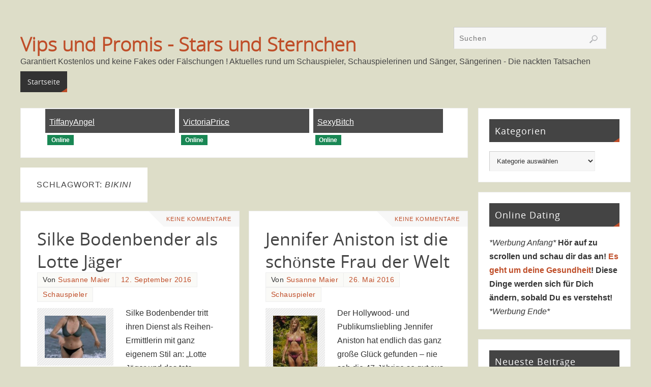

--- FILE ---
content_type: text/html; charset=UTF-8
request_url: https://vipsundpromis.com/tag/bikini/
body_size: 18099
content:
<!DOCTYPE html>
<html lang="de">
<head>
<meta name="viewport" content="width=device-width, user-scalable=no, initial-scale=1.0, minimum-scale=1.0, maximum-scale=1.0">
<meta http-equiv="Content-Type" content="text/html; charset=UTF-8" />

<!-- Diese Seite wurde optimiert mit wpSEO (https://www.wpseo.org). -->
<title>Bikini › Vips und Promis - Stars und Sternchen</title>
<meta name="description" content="Silke Bodenbender als Lotte Jäger. Jennifer Aniston ist die schönste Frau der Welt. Helene Fischer juckt der Arsch. Mit Prinzessin Mary ..." />
<meta name="robots" content="noindex, follow" />
<link rel="canonical" href="http://vipsundpromis.com/tag/bikini/" />

<link rel="profile" href="http://gmpg.org/xfn/11" />
<link rel="pingback" href="https://vipsundpromis.com/xmlrpc.php" />

<link rel='dns-prefetch' href='//www.googletagmanager.com' />
<link rel="alternate" type="application/rss+xml" title="Vips und Promis - Stars und Sternchen &raquo; Feed" href="https://vipsundpromis.com/feed/" />
<link rel="alternate" type="application/rss+xml" title="Vips und Promis - Stars und Sternchen &raquo; Kommentar-Feed" href="https://vipsundpromis.com/comments/feed/" />
<link rel="alternate" type="application/rss+xml" title="Vips und Promis - Stars und Sternchen &raquo; Bikini Schlagwort-Feed" href="https://vipsundpromis.com/tag/bikini/feed/" />
<!-- vipsundpromis.com is managing ads with Advanced Ads 2.0.14 – https://wpadvancedads.com/ --><script id="vipsu-ready">
			window.advanced_ads_ready=function(e,a){a=a||"complete";var d=function(e){return"interactive"===a?"loading"!==e:"complete"===e};d(document.readyState)?e():document.addEventListener("readystatechange",(function(a){d(a.target.readyState)&&e()}),{once:"interactive"===a})},window.advanced_ads_ready_queue=window.advanced_ads_ready_queue||[];		</script>
		<style id='wp-img-auto-sizes-contain-inline-css' type='text/css'>
img:is([sizes=auto i],[sizes^="auto," i]){contain-intrinsic-size:3000px 1500px}
/*# sourceURL=wp-img-auto-sizes-contain-inline-css */
</style>
<style id='wp-emoji-styles-inline-css' type='text/css'>

	img.wp-smiley, img.emoji {
		display: inline !important;
		border: none !important;
		box-shadow: none !important;
		height: 1em !important;
		width: 1em !important;
		margin: 0 0.07em !important;
		vertical-align: -0.1em !important;
		background: none !important;
		padding: 0 !important;
	}
/*# sourceURL=wp-emoji-styles-inline-css */
</style>
<style id='wp-block-library-inline-css' type='text/css'>
:root{--wp-block-synced-color:#7a00df;--wp-block-synced-color--rgb:122,0,223;--wp-bound-block-color:var(--wp-block-synced-color);--wp-editor-canvas-background:#ddd;--wp-admin-theme-color:#007cba;--wp-admin-theme-color--rgb:0,124,186;--wp-admin-theme-color-darker-10:#006ba1;--wp-admin-theme-color-darker-10--rgb:0,107,160.5;--wp-admin-theme-color-darker-20:#005a87;--wp-admin-theme-color-darker-20--rgb:0,90,135;--wp-admin-border-width-focus:2px}@media (min-resolution:192dpi){:root{--wp-admin-border-width-focus:1.5px}}.wp-element-button{cursor:pointer}:root .has-very-light-gray-background-color{background-color:#eee}:root .has-very-dark-gray-background-color{background-color:#313131}:root .has-very-light-gray-color{color:#eee}:root .has-very-dark-gray-color{color:#313131}:root .has-vivid-green-cyan-to-vivid-cyan-blue-gradient-background{background:linear-gradient(135deg,#00d084,#0693e3)}:root .has-purple-crush-gradient-background{background:linear-gradient(135deg,#34e2e4,#4721fb 50%,#ab1dfe)}:root .has-hazy-dawn-gradient-background{background:linear-gradient(135deg,#faaca8,#dad0ec)}:root .has-subdued-olive-gradient-background{background:linear-gradient(135deg,#fafae1,#67a671)}:root .has-atomic-cream-gradient-background{background:linear-gradient(135deg,#fdd79a,#004a59)}:root .has-nightshade-gradient-background{background:linear-gradient(135deg,#330968,#31cdcf)}:root .has-midnight-gradient-background{background:linear-gradient(135deg,#020381,#2874fc)}:root{--wp--preset--font-size--normal:16px;--wp--preset--font-size--huge:42px}.has-regular-font-size{font-size:1em}.has-larger-font-size{font-size:2.625em}.has-normal-font-size{font-size:var(--wp--preset--font-size--normal)}.has-huge-font-size{font-size:var(--wp--preset--font-size--huge)}.has-text-align-center{text-align:center}.has-text-align-left{text-align:left}.has-text-align-right{text-align:right}.has-fit-text{white-space:nowrap!important}#end-resizable-editor-section{display:none}.aligncenter{clear:both}.items-justified-left{justify-content:flex-start}.items-justified-center{justify-content:center}.items-justified-right{justify-content:flex-end}.items-justified-space-between{justify-content:space-between}.screen-reader-text{border:0;clip-path:inset(50%);height:1px;margin:-1px;overflow:hidden;padding:0;position:absolute;width:1px;word-wrap:normal!important}.screen-reader-text:focus{background-color:#ddd;clip-path:none;color:#444;display:block;font-size:1em;height:auto;left:5px;line-height:normal;padding:15px 23px 14px;text-decoration:none;top:5px;width:auto;z-index:100000}html :where(.has-border-color){border-style:solid}html :where([style*=border-top-color]){border-top-style:solid}html :where([style*=border-right-color]){border-right-style:solid}html :where([style*=border-bottom-color]){border-bottom-style:solid}html :where([style*=border-left-color]){border-left-style:solid}html :where([style*=border-width]){border-style:solid}html :where([style*=border-top-width]){border-top-style:solid}html :where([style*=border-right-width]){border-right-style:solid}html :where([style*=border-bottom-width]){border-bottom-style:solid}html :where([style*=border-left-width]){border-left-style:solid}html :where(img[class*=wp-image-]){height:auto;max-width:100%}:where(figure){margin:0 0 1em}html :where(.is-position-sticky){--wp-admin--admin-bar--position-offset:var(--wp-admin--admin-bar--height,0px)}@media screen and (max-width:600px){html :where(.is-position-sticky){--wp-admin--admin-bar--position-offset:0px}}

/*# sourceURL=wp-block-library-inline-css */
</style><style id='global-styles-inline-css' type='text/css'>
:root{--wp--preset--aspect-ratio--square: 1;--wp--preset--aspect-ratio--4-3: 4/3;--wp--preset--aspect-ratio--3-4: 3/4;--wp--preset--aspect-ratio--3-2: 3/2;--wp--preset--aspect-ratio--2-3: 2/3;--wp--preset--aspect-ratio--16-9: 16/9;--wp--preset--aspect-ratio--9-16: 9/16;--wp--preset--color--black: #000000;--wp--preset--color--cyan-bluish-gray: #abb8c3;--wp--preset--color--white: #ffffff;--wp--preset--color--pale-pink: #f78da7;--wp--preset--color--vivid-red: #cf2e2e;--wp--preset--color--luminous-vivid-orange: #ff6900;--wp--preset--color--luminous-vivid-amber: #fcb900;--wp--preset--color--light-green-cyan: #7bdcb5;--wp--preset--color--vivid-green-cyan: #00d084;--wp--preset--color--pale-cyan-blue: #8ed1fc;--wp--preset--color--vivid-cyan-blue: #0693e3;--wp--preset--color--vivid-purple: #9b51e0;--wp--preset--gradient--vivid-cyan-blue-to-vivid-purple: linear-gradient(135deg,rgb(6,147,227) 0%,rgb(155,81,224) 100%);--wp--preset--gradient--light-green-cyan-to-vivid-green-cyan: linear-gradient(135deg,rgb(122,220,180) 0%,rgb(0,208,130) 100%);--wp--preset--gradient--luminous-vivid-amber-to-luminous-vivid-orange: linear-gradient(135deg,rgb(252,185,0) 0%,rgb(255,105,0) 100%);--wp--preset--gradient--luminous-vivid-orange-to-vivid-red: linear-gradient(135deg,rgb(255,105,0) 0%,rgb(207,46,46) 100%);--wp--preset--gradient--very-light-gray-to-cyan-bluish-gray: linear-gradient(135deg,rgb(238,238,238) 0%,rgb(169,184,195) 100%);--wp--preset--gradient--cool-to-warm-spectrum: linear-gradient(135deg,rgb(74,234,220) 0%,rgb(151,120,209) 20%,rgb(207,42,186) 40%,rgb(238,44,130) 60%,rgb(251,105,98) 80%,rgb(254,248,76) 100%);--wp--preset--gradient--blush-light-purple: linear-gradient(135deg,rgb(255,206,236) 0%,rgb(152,150,240) 100%);--wp--preset--gradient--blush-bordeaux: linear-gradient(135deg,rgb(254,205,165) 0%,rgb(254,45,45) 50%,rgb(107,0,62) 100%);--wp--preset--gradient--luminous-dusk: linear-gradient(135deg,rgb(255,203,112) 0%,rgb(199,81,192) 50%,rgb(65,88,208) 100%);--wp--preset--gradient--pale-ocean: linear-gradient(135deg,rgb(255,245,203) 0%,rgb(182,227,212) 50%,rgb(51,167,181) 100%);--wp--preset--gradient--electric-grass: linear-gradient(135deg,rgb(202,248,128) 0%,rgb(113,206,126) 100%);--wp--preset--gradient--midnight: linear-gradient(135deg,rgb(2,3,129) 0%,rgb(40,116,252) 100%);--wp--preset--font-size--small: 13px;--wp--preset--font-size--medium: 20px;--wp--preset--font-size--large: 36px;--wp--preset--font-size--x-large: 42px;--wp--preset--spacing--20: 0.44rem;--wp--preset--spacing--30: 0.67rem;--wp--preset--spacing--40: 1rem;--wp--preset--spacing--50: 1.5rem;--wp--preset--spacing--60: 2.25rem;--wp--preset--spacing--70: 3.38rem;--wp--preset--spacing--80: 5.06rem;--wp--preset--shadow--natural: 6px 6px 9px rgba(0, 0, 0, 0.2);--wp--preset--shadow--deep: 12px 12px 50px rgba(0, 0, 0, 0.4);--wp--preset--shadow--sharp: 6px 6px 0px rgba(0, 0, 0, 0.2);--wp--preset--shadow--outlined: 6px 6px 0px -3px rgb(255, 255, 255), 6px 6px rgb(0, 0, 0);--wp--preset--shadow--crisp: 6px 6px 0px rgb(0, 0, 0);}:where(.is-layout-flex){gap: 0.5em;}:where(.is-layout-grid){gap: 0.5em;}body .is-layout-flex{display: flex;}.is-layout-flex{flex-wrap: wrap;align-items: center;}.is-layout-flex > :is(*, div){margin: 0;}body .is-layout-grid{display: grid;}.is-layout-grid > :is(*, div){margin: 0;}:where(.wp-block-columns.is-layout-flex){gap: 2em;}:where(.wp-block-columns.is-layout-grid){gap: 2em;}:where(.wp-block-post-template.is-layout-flex){gap: 1.25em;}:where(.wp-block-post-template.is-layout-grid){gap: 1.25em;}.has-black-color{color: var(--wp--preset--color--black) !important;}.has-cyan-bluish-gray-color{color: var(--wp--preset--color--cyan-bluish-gray) !important;}.has-white-color{color: var(--wp--preset--color--white) !important;}.has-pale-pink-color{color: var(--wp--preset--color--pale-pink) !important;}.has-vivid-red-color{color: var(--wp--preset--color--vivid-red) !important;}.has-luminous-vivid-orange-color{color: var(--wp--preset--color--luminous-vivid-orange) !important;}.has-luminous-vivid-amber-color{color: var(--wp--preset--color--luminous-vivid-amber) !important;}.has-light-green-cyan-color{color: var(--wp--preset--color--light-green-cyan) !important;}.has-vivid-green-cyan-color{color: var(--wp--preset--color--vivid-green-cyan) !important;}.has-pale-cyan-blue-color{color: var(--wp--preset--color--pale-cyan-blue) !important;}.has-vivid-cyan-blue-color{color: var(--wp--preset--color--vivid-cyan-blue) !important;}.has-vivid-purple-color{color: var(--wp--preset--color--vivid-purple) !important;}.has-black-background-color{background-color: var(--wp--preset--color--black) !important;}.has-cyan-bluish-gray-background-color{background-color: var(--wp--preset--color--cyan-bluish-gray) !important;}.has-white-background-color{background-color: var(--wp--preset--color--white) !important;}.has-pale-pink-background-color{background-color: var(--wp--preset--color--pale-pink) !important;}.has-vivid-red-background-color{background-color: var(--wp--preset--color--vivid-red) !important;}.has-luminous-vivid-orange-background-color{background-color: var(--wp--preset--color--luminous-vivid-orange) !important;}.has-luminous-vivid-amber-background-color{background-color: var(--wp--preset--color--luminous-vivid-amber) !important;}.has-light-green-cyan-background-color{background-color: var(--wp--preset--color--light-green-cyan) !important;}.has-vivid-green-cyan-background-color{background-color: var(--wp--preset--color--vivid-green-cyan) !important;}.has-pale-cyan-blue-background-color{background-color: var(--wp--preset--color--pale-cyan-blue) !important;}.has-vivid-cyan-blue-background-color{background-color: var(--wp--preset--color--vivid-cyan-blue) !important;}.has-vivid-purple-background-color{background-color: var(--wp--preset--color--vivid-purple) !important;}.has-black-border-color{border-color: var(--wp--preset--color--black) !important;}.has-cyan-bluish-gray-border-color{border-color: var(--wp--preset--color--cyan-bluish-gray) !important;}.has-white-border-color{border-color: var(--wp--preset--color--white) !important;}.has-pale-pink-border-color{border-color: var(--wp--preset--color--pale-pink) !important;}.has-vivid-red-border-color{border-color: var(--wp--preset--color--vivid-red) !important;}.has-luminous-vivid-orange-border-color{border-color: var(--wp--preset--color--luminous-vivid-orange) !important;}.has-luminous-vivid-amber-border-color{border-color: var(--wp--preset--color--luminous-vivid-amber) !important;}.has-light-green-cyan-border-color{border-color: var(--wp--preset--color--light-green-cyan) !important;}.has-vivid-green-cyan-border-color{border-color: var(--wp--preset--color--vivid-green-cyan) !important;}.has-pale-cyan-blue-border-color{border-color: var(--wp--preset--color--pale-cyan-blue) !important;}.has-vivid-cyan-blue-border-color{border-color: var(--wp--preset--color--vivid-cyan-blue) !important;}.has-vivid-purple-border-color{border-color: var(--wp--preset--color--vivid-purple) !important;}.has-vivid-cyan-blue-to-vivid-purple-gradient-background{background: var(--wp--preset--gradient--vivid-cyan-blue-to-vivid-purple) !important;}.has-light-green-cyan-to-vivid-green-cyan-gradient-background{background: var(--wp--preset--gradient--light-green-cyan-to-vivid-green-cyan) !important;}.has-luminous-vivid-amber-to-luminous-vivid-orange-gradient-background{background: var(--wp--preset--gradient--luminous-vivid-amber-to-luminous-vivid-orange) !important;}.has-luminous-vivid-orange-to-vivid-red-gradient-background{background: var(--wp--preset--gradient--luminous-vivid-orange-to-vivid-red) !important;}.has-very-light-gray-to-cyan-bluish-gray-gradient-background{background: var(--wp--preset--gradient--very-light-gray-to-cyan-bluish-gray) !important;}.has-cool-to-warm-spectrum-gradient-background{background: var(--wp--preset--gradient--cool-to-warm-spectrum) !important;}.has-blush-light-purple-gradient-background{background: var(--wp--preset--gradient--blush-light-purple) !important;}.has-blush-bordeaux-gradient-background{background: var(--wp--preset--gradient--blush-bordeaux) !important;}.has-luminous-dusk-gradient-background{background: var(--wp--preset--gradient--luminous-dusk) !important;}.has-pale-ocean-gradient-background{background: var(--wp--preset--gradient--pale-ocean) !important;}.has-electric-grass-gradient-background{background: var(--wp--preset--gradient--electric-grass) !important;}.has-midnight-gradient-background{background: var(--wp--preset--gradient--midnight) !important;}.has-small-font-size{font-size: var(--wp--preset--font-size--small) !important;}.has-medium-font-size{font-size: var(--wp--preset--font-size--medium) !important;}.has-large-font-size{font-size: var(--wp--preset--font-size--large) !important;}.has-x-large-font-size{font-size: var(--wp--preset--font-size--x-large) !important;}
/*# sourceURL=global-styles-inline-css */
</style>

<style id='classic-theme-styles-inline-css' type='text/css'>
/*! This file is auto-generated */
.wp-block-button__link{color:#fff;background-color:#32373c;border-radius:9999px;box-shadow:none;text-decoration:none;padding:calc(.667em + 2px) calc(1.333em + 2px);font-size:1.125em}.wp-block-file__button{background:#32373c;color:#fff;text-decoration:none}
/*# sourceURL=/wp-includes/css/classic-themes.min.css */
</style>
<link rel='stylesheet' id='cptch_stylesheet-css' href='https://vipsundpromis.com/wp-content/plugins/captcha/css/front_end_style.css?ver=4.4.5' type='text/css' media='all' />
<link rel='stylesheet' id='dashicons-css' href='https://vipsundpromis.com/wp-includes/css/dashicons.min.css?ver=6.9' type='text/css' media='all' />
<link rel='stylesheet' id='cptch_desktop_style-css' href='https://vipsundpromis.com/wp-content/plugins/captcha/css/desktop_style.css?ver=4.4.5' type='text/css' media='all' />
<link rel='stylesheet' id='parabola-fonts-css' href='https://vipsundpromis.com/wp-content/themes/parabola/fonts/fontfaces.css?ver=2.4.2' type='text/css' media='all' />
<link rel='stylesheet' id='parabola-style-css' href='https://vipsundpromis.com/wp-content/themes/parabola/style.css?ver=2.4.2' type='text/css' media='all' />
<style id='parabola-style-inline-css' type='text/css'>
#header, #main, .topmenu, #colophon, #footer2-inner { max-width: 1200px; } #container.one-column { } #container.two-columns-right #secondary { width:300px; float:right; } #container.two-columns-right #content { width:880px; float:left; } /*fallback*/ #container.two-columns-right #content { width:calc(100% - 320px); float:left; } #container.two-columns-left #primary { width:300px; float:left; } #container.two-columns-left #content { width:880px; float:right; } /*fallback*/ #container.two-columns-left #content { width:-moz-calc(100% - 320px); float:right; width:-webkit-calc(100% - 320px); width:calc(100% - 320px); } #container.three-columns-right .sidey { width:150px; float:left; } #container.three-columns-right #primary { margin-left:20px; margin-right:20px; } #container.three-columns-right #content { width:860px; float:left; } /*fallback*/ #container.three-columns-right #content { width:-moz-calc(100% - 340px); float:left; width:-webkit-calc(100% - 340px); width:calc(100% - 340px);} #container.three-columns-left .sidey { width:150px; float:left; } #container.three-columns-left #secondary {margin-left:20px; margin-right:20px; } #container.three-columns-left #content { width:860px; float:right;} /*fallback*/ #container.three-columns-left #content { width:-moz-calc(100% - 340px); float:right; width:-webkit-calc(100% - 340px); width:calc(100% - 340px); } #container.three-columns-sided .sidey { width:150px; float:left; } #container.three-columns-sided #secondary { float:right; } #container.three-columns-sided #content { width:860px; float:right; /*fallback*/ width:-moz-calc(100% - 340px); float:right; width:-webkit-calc(100% - 340px); float:right; width:calc(100% - 340px); float:right; margin: 0 170px 0 -1200px; } body { font-family: Arial, Helvetica, sans-serif; } #content h1.entry-title a, #content h2.entry-title a, #content h1.entry-title , #content h2.entry-title, #frontpage .nivo-caption h3, .column-header-image, .column-header-noimage, .columnmore { font-family: "Open Sans"; } .widget-title, .widget-title a { line-height: normal; font-family: "Open Sans"; } .entry-content h1, .entry-content h2, .entry-content h3, .entry-content h4, .entry-content h5, .entry-content h6, h3#comments-title, #comments #reply-title { font-family: "Yanone Kaffeesatz Regular"; } #site-title span a { font-family: "Open Sans Light"; } #access ul li a, #access ul li a span { font-family: "Open Sans"; } body { color: #333333; background-color: #ddddc8 } a { color: #BF4D28; } a:hover { color: #E6AC27; } #header-full { background-color: #ddddc8; } #site-title span a { color:#BF4D28; } #site-description { color:#444444; } .socials a { background-color: #BF4D28; } .socials .socials-hover { background-color: #333333; } .breadcrumbs:before { border-color: transparent transparent transparent #333333; } #access a, #nav-toggle span { color: #EEEEEE; background-color: #333333; } @media (max-width: 650px) { #access, #nav-toggle { background-color: #333333; } } #access a:hover { color: #E6AC27; background-color: #444444; } #access > .menu > ul > li > a:after, #access > .menu > ul ul:after { border-color: transparent transparent #BF4D28 transparent; } #access ul li:hover a:after { border-bottom-color:#E6AC27;} #access ul li.current_page_item > a, #access ul li.current-menu-item > a, /*#access ul li.current_page_parent > a, #access ul li.current-menu-parent > a,*/ #access ul li.current_page_ancestor > a, #access ul li.current-menu-ancestor > a { color: #FFFFFF; background-color: #000000; } #access ul li.current_page_item > a:hover, #access ul li.current-menu-item > a:hover, /*#access ul li.current_page_parent > a:hover, #access ul li.current-menu-parent > a:hover,*/ #access ul li.current_page_ancestor > a:hover, #access ul li.current-menu-ancestor > a:hover { color: #E6AC27; } .topmenu ul li a { color: #666666; } .topmenu ul li a:after { border-color: #BF4D28 transparent transparent transparent; } .topmenu ul li a:hover:after {border-top-color:#E6AC27} .topmenu ul li a:hover { color: #666666; background-color: #FFFFFF; } div.post, div.page, div.hentry, div.product, div[class^='post-'], #comments, .comments, .column-text, .column-image, #srights, #slefts, #front-text3, #front-text4, .page-title, .page-header, article.post, article.page, article.hentry, .contentsearch, #author-info, #nav-below, .yoyo > li, .woocommerce #mainwoo { background-color: #FFFFFF; } div.post, div.page, div.hentry, .sidey .widget-container, #comments, .commentlist .comment-body, article.post, article.page, article.hentry, #nav-below, .page-header, .yoyo > li, #front-text3, #front-text4 { border-color: #EEEEEE; } #author-info, #entry-author-info { border-color: #F7F7F7; } #entry-author-info #author-avatar, #author-info #author-avatar { border-color: #EEEEEE; } article.sticky:hover { border-color: rgba(230,172,39,.6); } .sidey .widget-container { color: #333333; background-color: #FFFFFF; } .sidey .widget-title { color: #FFFFFF; background-color: #444444; } .sidey .widget-title:after { border-color: transparent transparent #BF4D28; } .sidey .widget-container a { color: #BF4D28; } .sidey .widget-container a:hover { color: #E6AC27; } .entry-content h1, .entry-content h2, .entry-content h3, .entry-content h4, .entry-content h5, .entry-content h6 { color: #444444; } .entry-title, .entry-title a, .page-title { color: #444444; } .entry-title a:hover { color: #000000; } #content h3.entry-format { color: #EEEEEE; background-color: #333333; border-color: #333333; } #content h3.entry-format { color: #EEEEEE; background-color: #333333; border-color: #333333; } .comments-link { background-color: #F7F7F7; } .comments-link:before { border-color: #F7F7F7 transparent transparent; } #footer { color: #AAAAAA; background-color: #ddddc8; } #footer2 { color: #AAAAAA; background-color: #ddddc8; border-color:rgba(255,255,255,.1); } #footer a { color: #BF4D28; } #footer a:hover { color: #E6AC27; } #footer2 a { color: #BF4D28; } #footer2 a:hover { color: #E6AC27; } #footer .widget-container { color: #333333; background-color: #FFFFFF; } #footer .widget-title { color: #FFFFFF; background-color: #444444; } #footer .widget-title:after { border-color: transparent transparent #BF4D28; } .footermenu ul li a:after { border-color: transparent transparent #BF4D28 transparent; } a.continue-reading-link { color:#EEEEEE !important; background:#333333; border-color:#EEEEEE; } a.continue-reading-link:hover { background-color:#BF4D28; } .button, #respond .form-submit input#submit { background-color: #F7F7F7; border-color: #EEEEEE; } .button:hover, #respond .form-submit input#submit:hover { border-color: #CCCCCC; } .entry-content tr th, .entry-content thead th { color: #FFFFFF; background-color: #444444; } .entry-content fieldset, .entry-content tr td { border-color: #CCCCCC; } hr { background-color: #CCCCCC; } input[type="text"], input[type="password"], input[type="email"], textarea, select, input[type="color"],input[type="date"],input[type="datetime"],input[type="datetime-local"],input[type="month"],input[type="number"],input[type="range"], input[type="search"],input[type="tel"],input[type="time"],input[type="url"],input[type="week"] { background-color: #F7F7F7; border-color: #CCCCCC #EEEEEE #EEEEEE #CCCCCC; color: #333333; } input[type="submit"], input[type="reset"] { color: #333333; background-color: #F7F7F7; border-color: #EEEEEE;} input[type="text"]:hover, input[type="password"]:hover, input[type="email"]:hover, textarea:hover, input[type="color"]:hover, input[type="date"]:hover, input[type="datetime"]:hover, input[type="datetime-local"]:hover, input[type="month"]:hover, input[type="number"]:hover, input[type="range"]:hover, input[type="search"]:hover, input[type="tel"]:hover, input[type="time"]:hover, input[type="url"]:hover, input[type="week"]:hover { background-color: rgb(247,247,247); background-color: rgba(247,247,247,0.4); } .entry-content code { border-color: #CCCCCC; background-color: #F7F7F7; } .entry-content pre { background-color: #F7F7F7; } .entry-content blockquote { border-color: #BF4D28; background-color: #F7F7F7; } abbr, acronym { border-color: #333333; } span.edit-link { color: #333333; background-color: #EEEEEE; border-color: #F7F7F7; } .meta-border .entry-meta span, .meta-border .entry-utility span.bl_posted { border-color: #F7F7F7; } .meta-accented .entry-meta span, .meta-accented .entry-utility span.bl_posted { background-color: #EEEEEE; border-color: #F7F7F7; } .comment-meta a { color: #999999; } .comment-author { background-color: #F7F7F7; } .comment-details:after { border-color: transparent transparent transparent #F7F7F7; } .comment:hover > div > .comment-author { background-color: #EEEEEE; } .comment:hover > div > .comment-author .comment-details:after { border-color: transparent transparent transparent #EEEEEE; } #respond .form-allowed-tags { color: #999999; } .comment .reply a { border-color: #EEEEEE; color: #333333;} .comment .reply a:hover { background-color: #EEEEEE } .nav-next a:hover, .nav-previous a:hover {background: #F7F7F7} .pagination .current { font-weight: bold; } .pagination span, .pagination a { background-color: #FFFFFF; } .pagination a:hover { background-color: #333333;color:#BF4D28} .page-link em {background-color: #333333; color:#BF4D28;} .page-link a em {color:#E6AC27;} .page-link a:hover em {background-color:#444444;} #searchform input[type="text"] {color:#999999;} #toTop {border-color:transparent transparent #ddddc8;} #toTop:after {border-color:transparent transparent #FFFFFF;} #toTop:hover:after {border-bottom-color:#BF4D28;} .caption-accented .wp-caption { background-color:rgb(191,77,40); background-color:rgba(191,77,40,0.8); color:#FFFFFF} .meta-themed .entry-meta span { color: #999999; background-color: #F7F7F7; border-color: #EEEEEE; } .meta-themed .entry-meta span:hover { background-color: #EEEEEE; } .meta-themed .entry-meta span a:hover { color: #333333; } .entry-content, .entry-summary, #front-text3, #front-text4 { text-align:Default ; } html { font-size:16px; line-height:1.7em; } #site-title a, #site-description, #access a, .topmenu ul li a, .footermenu a, .entry-meta span, .entry-utility span, #content h3.entry-format, span.edit-link, h3#comments-title, h3#reply-title, .comment-author cite, .comment .reply a, .widget-title, #site-info a, .nivo-caption h2, a.continue-reading-link, .column-image h3, #front-columns h3.column-header-noimage, .tinynav, .page-link { text-transform: none; }#content h1.entry-title, #content h2.entry-title { font-size:34px ;} .widget-title, .widget-title a { font-size:18px ;} .entry-content h1 { font-size: 2.676em; } #frontpage h1 { font-size: 2.076em; } .entry-content h2 { font-size: 2.352em; } #frontpage h2 { font-size: 1.752em; } .entry-content h3 { font-size: 2.028em; } #frontpage h3 { font-size: 1.428em; } .entry-content h4 { font-size: 1.704em; } #frontpage h4 { font-size: 1.104em; } .entry-content h5 { font-size: 1.38em; } #frontpage h5 { font-size: 0.78em; } .entry-content h6 { font-size: 1.056em; } #frontpage h6 { font-size: 0.456em; } #site-title span a { font-size:38px ;} #access ul li a { font-size:14px ;} #access ul ul ul a {font-size:12px;} .nocomments, .nocomments2 {display:none;} #header-container > div:first-child { margin:70px 0 0 0px;} .entry-content p, .entry-content ul, .entry-content ol, .entry-content dd, .entry-content pre, .entry-content hr, .commentlist p { margin-bottom: 1.0em; } #header-widget-area { width: 33%; } #branding { height:130px; } @media (max-width: 800px) { #content h1.entry-title, #content h2.entry-title { font-size:32.3px ; } #site-title span a { font-size:34.2px;} } @media (max-width: 650px) { #content h1.entry-title, #content h2.entry-title {font-size:30.6px ;} #site-title span a { font-size:30.4px;} } @media (max-width: 480px) { #site-title span a { font-size:22.8px;} } 
/* Parabola Custom CSS */
/*# sourceURL=parabola-style-inline-css */
</style>
<link rel='stylesheet' id='parabola-mobile-css' href='https://vipsundpromis.com/wp-content/themes/parabola/styles/style-mobile.css?ver=2.4.2' type='text/css' media='all' />
<script type="text/javascript" src="https://vipsundpromis.com/wp-includes/js/jquery/jquery.min.js?ver=3.7.1" id="jquery-core-js"></script>
<script type="text/javascript" src="https://vipsundpromis.com/wp-includes/js/jquery/jquery-migrate.min.js?ver=3.4.1" id="jquery-migrate-js"></script>
<script type="text/javascript" id="parabola-frontend-js-extra">
/* <![CDATA[ */
var parabola_settings = {"masonry":"1","magazine":"1","mobile":"1","fitvids":"1"};
//# sourceURL=parabola-frontend-js-extra
/* ]]> */
</script>
<script type="text/javascript" src="https://vipsundpromis.com/wp-content/themes/parabola/js/frontend.js?ver=2.4.2" id="parabola-frontend-js"></script>

<!-- Google Tag (gtac.js) durch Site-Kit hinzugefügt -->
<!-- Von Site Kit hinzugefügtes Google-Analytics-Snippet -->
<script type="text/javascript" src="https://www.googletagmanager.com/gtag/js?id=GT-TNSCNB3" id="google_gtagjs-js" async></script>
<script type="text/javascript" id="google_gtagjs-js-after">
/* <![CDATA[ */
window.dataLayer = window.dataLayer || [];function gtag(){dataLayer.push(arguments);}
gtag("set","linker",{"domains":["vipsundpromis.com"]});
gtag("js", new Date());
gtag("set", "developer_id.dZTNiMT", true);
gtag("config", "GT-TNSCNB3");
//# sourceURL=google_gtagjs-js-after
/* ]]> */
</script>
<link rel="https://api.w.org/" href="https://vipsundpromis.com/wp-json/" /><link rel="alternate" title="JSON" type="application/json" href="https://vipsundpromis.com/wp-json/wp/v2/tags/2464" /><link rel="EditURI" type="application/rsd+xml" title="RSD" href="https://vipsundpromis.com/xmlrpc.php?rsd" />
<meta name="generator" content="WordPress 6.9" />
<meta name="generator" content="Site Kit by Google 1.167.0" /><!-- Analytics by WP Statistics - https://wp-statistics.com -->
<!--[if lt IE 9]>
<script>
document.createElement('header');
document.createElement('nav');
document.createElement('section');
document.createElement('article');
document.createElement('aside');
document.createElement('footer');
</script>
<![endif]-->
</head>
<body class="archive tag tag-bikini tag-2464 wp-theme-parabola parabola-image-five caption-light meta-light parabola_triagles magazine-layout parabola-menu-left aa-prefix-vipsu-">

<div id="toTop"> </div>
<div id="wrapper" class="hfeed">


<div id="header-full">

<header id="header">


		<div id="masthead">

			<div id="branding" role="banner" >

				<div id="header-container">
<div><div id="site-title"><span> <a href="https://vipsundpromis.com/" title="Vips und Promis &#8211; Stars und Sternchen" rel="home">Vips und Promis - Stars und Sternchen</a> </span></div><div id="site-description" >Garantiert Kostenlos und keine Fakes oder Fälschungen ! Aktuelles rund um Schauspieler, Schauspielerinen und Sänger, Sängerinen - Die nackten Tatsachen</div></div></div>						<div id="header-widget-area">
			<ul class="yoyo">
				<li id="search-3" class="widget-container widget_search">
<form role="search" method="get" class="searchform" action="https://vipsundpromis.com/">
	<label>
		<span class="screen-reader-text">Suchen nach:</span>
		<input type="search" class="s" placeholder="Suchen" value="" name="s" />
	</label>
	<button type="submit" class="searchsubmit"><span class="screen-reader-text">Suchen</span></button>
</form>
</li>			</ul>
		</div>
					<div style="clear:both;"></div>

			</div><!-- #branding -->
			<a id="nav-toggle"><span>&nbsp;</span></a>
			
			<nav id="access" class="jssafe" role="navigation">

					<div class="skip-link screen-reader-text"><a href="#content" title="Zum Inhalt springen">Zum Inhalt springen</a></div>
	<div id="prime_nav" class="menu"><ul>
<li ><a href="https://vipsundpromis.com/"><span>Startseite</span></a></li></ul></div>

			</nav><!-- #access -->

		</div><!-- #masthead -->

	<div style="clear:both;height:1px;width:1px;"> </div>

</header><!-- #header -->
</div><!-- #header-full -->
<div id="main">
	<div  id="forbottom" >
		
		<div style="clear:both;"> </div>

		
		<section id="container" class="two-columns-right">
	
			<div id="content" role="main">
					<ul class="yoyo">
			<li id="custom_html-5" class="widget_text widget-container widget_custom_html"><div class="textwidget custom-html-widget"><script type="text/javascript" src="//www.frivol.com/adserver/amateurad/responsive/6001153/1408.js"></script></div></li>		</ul>
				
			
				<header class="page-header">
					<h1 class="page-title">Schlagwort: <span>Bikini</span></h1>									</header>
				
				<div class="content-masonry">
								
					
	<article id="post-7218" class="post-7218 post type-post status-publish format-standard has-post-thumbnail hentry category-schauspieler tag-bikini tag-das-tote-maedchen tag-der-tote-am-strand tag-kriminalfilm tag-lotte-jaeger tag-silke-bodenbender">
				<div class="comments-link"><a href="https://vipsundpromis.com/silke-bodenbender-als-lotte-jaeger/#respond">Keine Kommentare</a></div>		<header class="entry-header">			
			<h2 class="entry-title">
				<a href="https://vipsundpromis.com/silke-bodenbender-als-lotte-jaeger/" title="Permanentlink zu Silke Bodenbender als Lotte Jäger" rel="bookmark">Silke Bodenbender als Lotte Jäger</a>
			</h2>
						<div class="entry-meta">
				&nbsp; <span class="author vcard" >Von  <a class="url fn n" rel="author" href="https://vipsundpromis.com/author/suzie/" title="Alle Beiträge von Susanne Maier anzeigen">Susanne Maier</a></span> <span><time class="onDate date published" datetime="2016-09-12T09:51:22+02:00"> <a href="https://vipsundpromis.com/silke-bodenbender-als-lotte-jaeger/" rel="bookmark">12. September 2016</a> </time></span><time class="updated"  datetime="2016-09-12T09:51:22+02:00">12. September 2016</time> <span class="bl_categ"> <a href="https://vipsundpromis.com/category/schauspieler/" rel="tag">Schauspieler</a> </span>  			</div><!-- .entry-meta -->
			
		
		</header><!-- .entry-header -->
			  
						
												<div class="entry-summary">
						<a href="https://vipsundpromis.com/silke-bodenbender-als-lotte-jaeger/" title="Silke Bodenbender als Lotte Jäger"><img width="150" height="104" src="https://vipsundpromis.com/wp-content/uploads/2016/09/Silke-Bodenbender-150x104.jpg" class="alignleft post_thumbnail wp-post-image" alt="" decoding="async" srcset="https://vipsundpromis.com/wp-content/uploads/2016/09/Silke-Bodenbender-150x104.jpg 150w, https://vipsundpromis.com/wp-content/uploads/2016/09/Silke-Bodenbender-300x208.jpg 300w, https://vipsundpromis.com/wp-content/uploads/2016/09/Silke-Bodenbender-768x533.jpg 768w, https://vipsundpromis.com/wp-content/uploads/2016/09/Silke-Bodenbender.jpg 824w" sizes="(max-width: 150px) 100vw, 150px" /></a>						<p>Silke Bodenbender tritt ihren Dienst als Reihen-Ermittlerin mit ganz eigenem Stil an: „Lotte Jäger und das tote Mädchen&#8220; „Frauen sind tougher &#8211; ich nicht&#8220;: Lotte Jäger stellt sich im Vorspann ohne falschen Stolz vor. In… <a class="continue-reading-link" href="https://vipsundpromis.com/silke-bodenbender-als-lotte-jaeger/">Weiter lesen</a></p>
						</div><!-- .entry-summary -->
									
		 	<footer class="entry-meta">
		<div class="footer-tags"><span class="bl_tagg">Tagged</span> &nbsp;&nbsp;<a href="https://vipsundpromis.com/tag/bikini/" rel="tag">Bikini</a>, <a href="https://vipsundpromis.com/tag/das-tote-maedchen/" rel="tag">Das tote Mädchen</a>, <a href="https://vipsundpromis.com/tag/der-tote-am-strand/" rel="tag">Der Tote am Strand</a>, <a href="https://vipsundpromis.com/tag/kriminalfilm/" rel="tag">Kriminalfilm</a>, <a href="https://vipsundpromis.com/tag/lotte-jaeger/" rel="tag">Lotte Jäger</a>, <a href="https://vipsundpromis.com/tag/silke-bodenbender/" rel="tag">Silke Bodenbender</a> </div>
     	</footer><!-- #entry-meta -->

	</article><!-- #post-7218 -->
	
	

					
	<article id="post-7092" class="post-7092 post type-post status-publish format-standard has-post-thumbnail hentry category-schauspieler tag-aniston tag-bikini tag-friends tag-jennifer tag-jennifer-aniston tag-sexy-body">
				<div class="comments-link"><a href="https://vipsundpromis.com/jennifer-aniston-ist-die-schoenste-frau-der-welt/#respond">Keine Kommentare</a></div>		<header class="entry-header">			
			<h2 class="entry-title">
				<a href="https://vipsundpromis.com/jennifer-aniston-ist-die-schoenste-frau-der-welt/" title="Permanentlink zu Jennifer Aniston ist die schönste Frau der Welt" rel="bookmark">Jennifer Aniston ist die schönste Frau der Welt</a>
			</h2>
						<div class="entry-meta">
				&nbsp; <span class="author vcard" >Von  <a class="url fn n" rel="author" href="https://vipsundpromis.com/author/suzie/" title="Alle Beiträge von Susanne Maier anzeigen">Susanne Maier</a></span> <span><time class="onDate date published" datetime="2016-05-26T07:17:59+02:00"> <a href="https://vipsundpromis.com/jennifer-aniston-ist-die-schoenste-frau-der-welt/" rel="bookmark">26. Mai 2016</a> </time></span><time class="updated"  datetime="2016-05-26T07:17:59+02:00">26. Mai 2016</time> <span class="bl_categ"> <a href="https://vipsundpromis.com/category/schauspieler/" rel="tag">Schauspieler</a> </span>  			</div><!-- .entry-meta -->
			
		
		</header><!-- .entry-header -->
			  
						
												<div class="entry-summary">
						<a href="https://vipsundpromis.com/jennifer-aniston-ist-die-schoenste-frau-der-welt/" title="Jennifer Aniston ist die schönste Frau der Welt"><img width="117" height="150" src="https://vipsundpromis.com/wp-content/uploads/2016/05/Jennifer-Aniston-117x150.jpg" class="alignleft post_thumbnail wp-post-image" alt="" decoding="async" srcset="https://vipsundpromis.com/wp-content/uploads/2016/05/Jennifer-Aniston-117x150.jpg 117w, https://vipsundpromis.com/wp-content/uploads/2016/05/Jennifer-Aniston-234x300.jpg 234w, https://vipsundpromis.com/wp-content/uploads/2016/05/Jennifer-Aniston-768x983.jpg 768w, https://vipsundpromis.com/wp-content/uploads/2016/05/Jennifer-Aniston-800x1024.jpg 800w, https://vipsundpromis.com/wp-content/uploads/2016/05/Jennifer-Aniston.jpg 803w" sizes="(max-width: 117px) 100vw, 117px" /></a>						<p>Der Hollywood- und Publikumsliebling Jennifer Aniston hat endlich das ganz große Glück gefunden &#8211; nie sah die 47-Jährige so gut aus wie jetzt! Sie ist die „Schönste Frau der Welt&#8220;: das US-Magazin „People&#8220; verlieh der… <a class="continue-reading-link" href="https://vipsundpromis.com/jennifer-aniston-ist-die-schoenste-frau-der-welt/">Weiter lesen</a></p>
						</div><!-- .entry-summary -->
									
		 	<footer class="entry-meta">
		<div class="footer-tags"><span class="bl_tagg">Tagged</span> &nbsp;&nbsp;<a href="https://vipsundpromis.com/tag/aniston/" rel="tag">Aniston</a>, <a href="https://vipsundpromis.com/tag/bikini/" rel="tag">Bikini</a>, <a href="https://vipsundpromis.com/tag/friends/" rel="tag">Friends</a>, <a href="https://vipsundpromis.com/tag/jennifer/" rel="tag">Jennifer</a>, <a href="https://vipsundpromis.com/tag/jennifer-aniston/" rel="tag">Jennifer Aniston</a>, <a href="https://vipsundpromis.com/tag/sexy-body/" rel="tag">Sexy Body</a> </div>
     	</footer><!-- #entry-meta -->

	</article><!-- #post-7092 -->
	
	

					
	<article id="post-6913" class="post-6913 post type-post status-publish format-standard has-post-thumbnail hentry category-helene-fischer-musikbox tag-bikini tag-geiler-knackiger-arsch tag-helene-fischer tag-strand">
				<div class="comments-link"><a href="https://vipsundpromis.com/helene-fischer-juckt-der-arsch/#respond">Keine Kommentare</a></div>		<header class="entry-header">			
			<h2 class="entry-title">
				<a href="https://vipsundpromis.com/helene-fischer-juckt-der-arsch/" title="Permanentlink zu Helene Fischer juckt der Arsch" rel="bookmark">Helene Fischer juckt der Arsch</a>
			</h2>
						<div class="entry-meta">
				&nbsp; <span class="author vcard" >Von  <a class="url fn n" rel="author" href="https://vipsundpromis.com/author/suzie/" title="Alle Beiträge von Susanne Maier anzeigen">Susanne Maier</a></span> <span><time class="onDate date published" datetime="2016-04-03T15:54:51+02:00"> <a href="https://vipsundpromis.com/helene-fischer-juckt-der-arsch/" rel="bookmark">3. April 2016</a> </time></span><time class="updated"  datetime="2016-04-18T12:17:58+02:00">18. April 2016</time> <span class="bl_categ"> <a href="https://vipsundpromis.com/category/musikbox/helene-fischer-musikbox/" rel="tag">Helene Fischer</a> </span>  			</div><!-- .entry-meta -->
			
		
		</header><!-- .entry-header -->
			  
						
												<div class="entry-summary">
						<a href="https://vipsundpromis.com/helene-fischer-juckt-der-arsch/" title="Helene Fischer juckt der Arsch"><img width="150" height="95" src="https://vipsundpromis.com/wp-content/uploads/2016/04/Helene-Fischer-5.jpg" class="alignleft post_thumbnail wp-post-image" alt="" decoding="async" srcset="https://vipsundpromis.com/wp-content/uploads/2016/04/Helene-Fischer-5.jpg 1600w, https://vipsundpromis.com/wp-content/uploads/2016/04/Helene-Fischer-5-300x191.jpg 300w, https://vipsundpromis.com/wp-content/uploads/2016/04/Helene-Fischer-5-768x489.jpg 768w, https://vipsundpromis.com/wp-content/uploads/2016/04/Helene-Fischer-5-1024x652.jpg 1024w" sizes="(max-width: 150px) 100vw, 150px" /></a>						<p>Plötzlich ist von Trennung keine Rede mehr. Jetzt fehlt nur noch eins zu ihrem großen Glück: Heimliche Hochzeit und ein Baby! Es muss ein Schock-Moment für Helene Fischer (31) gewesen sein, als sie ihren Schatz… <a class="continue-reading-link" href="https://vipsundpromis.com/helene-fischer-juckt-der-arsch/">Weiter lesen</a></p>
						</div><!-- .entry-summary -->
									
		 	<footer class="entry-meta">
		<div class="footer-tags"><span class="bl_tagg">Tagged</span> &nbsp;&nbsp;<a href="https://vipsundpromis.com/tag/bikini/" rel="tag">Bikini</a>, <a href="https://vipsundpromis.com/tag/geiler-knackiger-arsch/" rel="tag">Geiler Knackiger Arsch</a>, <a href="https://vipsundpromis.com/tag/helene-fischer/" rel="tag">Helene Fischer</a>, <a href="https://vipsundpromis.com/tag/strand/" rel="tag">Strand</a> </div>
     	</footer><!-- #entry-meta -->

	</article><!-- #post-6913 -->
	
	

					
	<article id="post-6903" class="post-6903 post type-post status-publish format-standard has-post-thumbnail hentry category-prinzessin-mary tag-bikini tag-danemark tag-demuetigung tag-mary tag-prinzessin tag-prinzessin-mary">
				<div class="comments-link"><a href="https://vipsundpromis.com/mit-prinzessin-mary-wollte-niemand-sprechen/#respond">Keine Kommentare</a></div>		<header class="entry-header">			
			<h2 class="entry-title">
				<a href="https://vipsundpromis.com/mit-prinzessin-mary-wollte-niemand-sprechen/" title="Permanentlink zu Mit Prinzessin Mary wollte niemand sprechen" rel="bookmark">Mit Prinzessin Mary wollte niemand sprechen</a>
			</h2>
						<div class="entry-meta">
				&nbsp; <span class="author vcard" >Von  <a class="url fn n" rel="author" href="https://vipsundpromis.com/author/suzie/" title="Alle Beiträge von Susanne Maier anzeigen">Susanne Maier</a></span> <span><time class="onDate date published" datetime="2016-03-26T09:37:00+01:00"> <a href="https://vipsundpromis.com/mit-prinzessin-mary-wollte-niemand-sprechen/" rel="bookmark">26. März 2016</a> </time></span><time class="updated"  datetime="2016-04-18T12:19:39+02:00">18. April 2016</time> <span class="bl_categ"> <a href="https://vipsundpromis.com/category/konigshauser/prinzessin-mary/" rel="tag">Prinzessin Mary</a> </span>  			</div><!-- .entry-meta -->
			
		
		</header><!-- .entry-header -->
			  
						
												<div class="entry-summary">
						<a href="https://vipsundpromis.com/mit-prinzessin-mary-wollte-niemand-sprechen/" title="Mit Prinzessin Mary wollte niemand sprechen"><img width="150" height="123" src="https://vipsundpromis.com/wp-content/uploads/2016/03/Prinzessin-Mary.jpg" class="alignleft post_thumbnail wp-post-image" alt="" decoding="async" loading="lazy" srcset="https://vipsundpromis.com/wp-content/uploads/2016/03/Prinzessin-Mary.jpg 748w, https://vipsundpromis.com/wp-content/uploads/2016/03/Prinzessin-Mary-300x246.jpg 300w" sizes="auto, (max-width: 150px) 100vw, 150px" /></a>						<p>Schlimme Demütigung beim Staatsbesuch für Prinzessin Mary. Niemand wollte mit ihr sprechen. Sie hatte von Anfang an kein gutes Gefühl: Ausgerechnet Kronprinzessin Mary (44), die sich stets gegen Unterdrückung und für Menschenrechte einsetzt, musste mit… <a class="continue-reading-link" href="https://vipsundpromis.com/mit-prinzessin-mary-wollte-niemand-sprechen/">Weiter lesen</a></p>
						</div><!-- .entry-summary -->
									
		 	<footer class="entry-meta">
		<div class="footer-tags"><span class="bl_tagg">Tagged</span> &nbsp;&nbsp;<a href="https://vipsundpromis.com/tag/bikini/" rel="tag">Bikini</a>, <a href="https://vipsundpromis.com/tag/danemark/" rel="tag">Dänemark</a>, <a href="https://vipsundpromis.com/tag/demuetigung/" rel="tag">Demütigung</a>, <a href="https://vipsundpromis.com/tag/mary/" rel="tag">Mary</a>, <a href="https://vipsundpromis.com/tag/prinzessin/" rel="tag">Prinzessin</a>, <a href="https://vipsundpromis.com/tag/prinzessin-mary/" rel="tag">Prinzessin Mary</a> </div>
     	</footer><!-- #entry-meta -->

	</article><!-- #post-6903 -->
	
	

					
	<article id="post-6696" class="post-6696 post type-post status-publish format-standard has-post-thumbnail hentry category-musikbox tag-bikini tag-deutschland-sucht-den-superstar tag-michelle tag-schlagersangerin tag-sexy tag-tv-show">
				<div class="comments-link"><a href="https://vipsundpromis.com/michelle-packt-die-koffer/#comments">Ein Kommentar</a></div>		<header class="entry-header">			
			<h2 class="entry-title">
				<a href="https://vipsundpromis.com/michelle-packt-die-koffer/" title="Permanentlink zu Michelle packt die Koffer" rel="bookmark">Michelle packt die Koffer</a>
			</h2>
						<div class="entry-meta">
				&nbsp; <span class="author vcard" >Von  <a class="url fn n" rel="author" href="https://vipsundpromis.com/author/suzie/" title="Alle Beiträge von Susanne Maier anzeigen">Susanne Maier</a></span> <span><time class="onDate date published" datetime="2015-10-22T02:55:06+02:00"> <a href="https://vipsundpromis.com/michelle-packt-die-koffer/" rel="bookmark">22. Oktober 2015</a> </time></span><time class="updated"  datetime="2015-12-21T09:46:22+01:00">21. Dezember 2015</time> <span class="bl_categ"> <a href="https://vipsundpromis.com/category/musikbox/" rel="tag">Musikbox</a> </span>  			</div><!-- .entry-meta -->
			
		
		</header><!-- .entry-header -->
			  
						
												<div class="entry-summary">
						<a href="https://vipsundpromis.com/michelle-packt-die-koffer/" title="Michelle packt die Koffer"><img width="150" height="89" src="https://vipsundpromis.com/wp-content/uploads/2015/10/Michelle-3.jpg" class="alignleft post_thumbnail wp-post-image" alt="" decoding="async" loading="lazy" srcset="https://vipsundpromis.com/wp-content/uploads/2015/10/Michelle-3.jpg 1466w, https://vipsundpromis.com/wp-content/uploads/2015/10/Michelle-3-300x178.jpg 300w, https://vipsundpromis.com/wp-content/uploads/2015/10/Michelle-3-1024x606.jpg 1024w" sizes="auto, (max-width: 150px) 100vw, 150px" /></a>						<p>Vier Umzüge in knapp drei Jahren! Was mutet Michelle sie ihren kleinen Töchtern nur zu? Sie hat es wieder getan. Ihre Koffer gepackt, das Porzellan in Umzugskisten verstaut und den Möbelwagen gerufen. Michelle (43) ist… <a class="continue-reading-link" href="https://vipsundpromis.com/michelle-packt-die-koffer/">Weiter lesen</a></p>
						</div><!-- .entry-summary -->
									
		 	<footer class="entry-meta">
		<div class="footer-tags"><span class="bl_tagg">Tagged</span> &nbsp;&nbsp;<a href="https://vipsundpromis.com/tag/bikini/" rel="tag">Bikini</a>, <a href="https://vipsundpromis.com/tag/deutschland-sucht-den-superstar/" rel="tag">Deutschland sucht den Superstar"</a>, <a href="https://vipsundpromis.com/tag/michelle/" rel="tag">Michelle</a>, <a href="https://vipsundpromis.com/tag/schlagersangerin/" rel="tag">Schlagersängerin</a>, <a href="https://vipsundpromis.com/tag/sexy/" rel="tag">Sexy</a>, <a href="https://vipsundpromis.com/tag/tv-show/" rel="tag">TV-Show</a> </div>
     	</footer><!-- #entry-meta -->

	</article><!-- #post-6696 -->
	
	

					
	<article id="post-2381" class="post-2381 post type-post status-publish format-standard hentry category-schauspieler tag-alessandra tag-bikini tag-bild tag-cobra tag-dreharbeit tag-meye tag-pocher tag-sandy tag-wolden">
				<div class="comments-link"><a href="https://vipsundpromis.com/alessandra-pocher-sandy-meyer-wolden/#comments">Ein Kommentar</a></div>		<header class="entry-header">			
			<h2 class="entry-title">
				<a href="https://vipsundpromis.com/alessandra-pocher-sandy-meyer-wolden/" title="Permanentlink zu Alessandra Pocher &#8211; Sandy Meyer-Wölden" rel="bookmark">Alessandra Pocher &#8211; Sandy Meyer-Wölden</a>
			</h2>
						<div class="entry-meta">
				&nbsp; <span class="author vcard" >Von  <a class="url fn n" rel="author" href="https://vipsundpromis.com/author/suzie/" title="Alle Beiträge von Susanne Maier anzeigen">Susanne Maier</a></span> <span><time class="onDate date published" datetime="2010-10-25T04:01:50+02:00"> <a href="https://vipsundpromis.com/alessandra-pocher-sandy-meyer-wolden/" rel="bookmark">25. Oktober 2010</a> </time></span><time class="updated"  datetime="2015-04-19T16:17:45+02:00">19. April 2015</time> <span class="bl_categ"> <a href="https://vipsundpromis.com/category/schauspieler/" rel="tag">Schauspieler</a> </span>  			</div><!-- .entry-meta -->
			
		
		</header><!-- .entry-header -->
			  
						
												<div class="entry-summary">
						<a title="Alessandra Pocher &#8211; Sandy Meyer-Wölden" href="https://vipsundpromis.com/alessandra-pocher-sandy-meyer-wolden/" ><img width="150" title="" alt="" class="alignleft post_thumbnail" src="https://vipsundpromis.com/wp-content/uploads/2010/10/sandy-meyer-woelden.jpg"></a>						<p>Relativ sportlich unterwegs Neuer Job krönt neuen Namen: Alessandra Pocher — vormals -Sandy Meyer-Wölden —übernimmt in der Serie &#8222;Alarm für Cobra 11&#8220; eine Gastrolle. Damit tritt sie in die Fußstapfen ihres Ehemanns, Oliver Pocher, der… <a class="continue-reading-link" href="https://vipsundpromis.com/alessandra-pocher-sandy-meyer-wolden/">Weiter lesen</a></p>
						</div><!-- .entry-summary -->
									
		 	<footer class="entry-meta">
		<div class="footer-tags"><span class="bl_tagg">Tagged</span> &nbsp;&nbsp;<a href="https://vipsundpromis.com/tag/alessandra/" rel="tag">Alessandra</a>, <a href="https://vipsundpromis.com/tag/bikini/" rel="tag">Bikini</a>, <a href="https://vipsundpromis.com/tag/bild/" rel="tag">Bild</a>, <a href="https://vipsundpromis.com/tag/cobra/" rel="tag">Cobra</a>, <a href="https://vipsundpromis.com/tag/dreharbeit/" rel="tag">Dreharbeit</a>, <a href="https://vipsundpromis.com/tag/meye/" rel="tag">Meye</a>, <a href="https://vipsundpromis.com/tag/pocher/" rel="tag">Pocher</a>, <a href="https://vipsundpromis.com/tag/sandy/" rel="tag">Sandy</a>, <a href="https://vipsundpromis.com/tag/wolden/" rel="tag">Wölden</a> </div>
     	</footer><!-- #entry-meta -->

	</article><!-- #post-2381 -->
	
	

					
	<article id="post-2260" class="post-2260 post type-post status-publish format-standard hentry category-jennifer-lopez-schauspieler category-musikbox tag-bikini tag-ernahrung tag-jennifer tag-lopez tag-sangerin tag-schauspielerin tag-star">
				<div class="comments-link"><a href="https://vipsundpromis.com/jennifer-lopez-durststrecken/#respond">Keine Kommentare</a></div>		<header class="entry-header">			
			<h2 class="entry-title">
				<a href="https://vipsundpromis.com/jennifer-lopez-durststrecken/" title="Permanentlink zu Jennifer Lopez &#8211; Durststrecken" rel="bookmark">Jennifer Lopez &#8211; Durststrecken</a>
			</h2>
						<div class="entry-meta">
				&nbsp; <span class="author vcard" >Von  <a class="url fn n" rel="author" href="https://vipsundpromis.com/author/suzie/" title="Alle Beiträge von Susanne Maier anzeigen">Susanne Maier</a></span> <span><time class="onDate date published" datetime="2010-09-23T01:49:07+02:00"> <a href="https://vipsundpromis.com/jennifer-lopez-durststrecken/" rel="bookmark">23. September 2010</a> </time></span><time class="updated"  datetime="2015-04-19T16:17:48+02:00">19. April 2015</time> <span class="bl_categ"> <a href="https://vipsundpromis.com/category/schauspieler/jennifer-lopez-schauspieler/" rel="tag">Jennifer Lopez</a>, <a href="https://vipsundpromis.com/category/musikbox/" rel="tag">Musikbox</a> </span>  			</div><!-- .entry-meta -->
			
		
		</header><!-- .entry-header -->
			  
						
												<div class="entry-summary">
						<a title="Jennifer Lopez &#8211; Durststrecken" href="https://vipsundpromis.com/jennifer-lopez-durststrecken/" ><img width="150" title="" alt="" class="alignleft post_thumbnail" src="https://vipsundpromis.com/wp-content/uploads/2010/09/jennifer-lopez.jpg"></a>						<p>Wenn man kulinarisch nicht über die Strenge schlägt, braucht man auch keine strenge Diät. Das ist offenbar das Lebensmotto von Jennifer Lopez. Die Schauspielerin und Sängerin hält nicht viel von strikten Hungerkuren, sondern bevorzugt eine… <a class="continue-reading-link" href="https://vipsundpromis.com/jennifer-lopez-durststrecken/">Weiter lesen</a></p>
						</div><!-- .entry-summary -->
									
		 	<footer class="entry-meta">
		<div class="footer-tags"><span class="bl_tagg">Tagged</span> &nbsp;&nbsp;<a href="https://vipsundpromis.com/tag/bikini/" rel="tag">Bikini</a>, <a href="https://vipsundpromis.com/tag/ernahrung/" rel="tag">Ernährung</a>, <a href="https://vipsundpromis.com/tag/jennifer/" rel="tag">Jennifer</a>, <a href="https://vipsundpromis.com/tag/lopez/" rel="tag">Lopez</a>, <a href="https://vipsundpromis.com/tag/sangerin/" rel="tag">Sängerin</a>, <a href="https://vipsundpromis.com/tag/schauspielerin/" rel="tag">Schauspielerin</a>, <a href="https://vipsundpromis.com/tag/star/" rel="tag">Star</a> </div>
     	</footer><!-- #entry-meta -->

	</article><!-- #post-2260 -->
	
	

					
	<article id="post-2123" class="post-2123 post type-post status-publish format-standard hentry category-musikbox tag-bikini tag-foto tag-jung tag-katy tag-perry tag-sangerin tag-stars tag-sternchen tag-video">
				<div class="comments-link"><a href="https://vipsundpromis.com/katy-perry-jung-und-putzig/#respond">Keine Kommentare</a></div>		<header class="entry-header">			
			<h2 class="entry-title">
				<a href="https://vipsundpromis.com/katy-perry-jung-und-putzig/" title="Permanentlink zu Katy Perry &#8211; Jung und putzig" rel="bookmark">Katy Perry &#8211; Jung und putzig</a>
			</h2>
						<div class="entry-meta">
				&nbsp; <span class="author vcard" >Von  <a class="url fn n" rel="author" href="https://vipsundpromis.com/author/suzie/" title="Alle Beiträge von Susanne Maier anzeigen">Susanne Maier</a></span> <span><time class="onDate date published" datetime="2010-08-19T01:54:51+02:00"> <a href="https://vipsundpromis.com/katy-perry-jung-und-putzig/" rel="bookmark">19. August 2010</a> </time></span><time class="updated"  datetime="2015-04-19T16:17:50+02:00">19. April 2015</time> <span class="bl_categ"> <a href="https://vipsundpromis.com/category/musikbox/" rel="tag">Musikbox</a> </span>  			</div><!-- .entry-meta -->
			
		
		</header><!-- .entry-header -->
			  
						
												<div class="entry-summary">
						<a title="Katy Perry &#8211; Jung und putzig" href="https://vipsundpromis.com/katy-perry-jung-und-putzig/" ><img width="150" title="" alt="" class="alignleft post_thumbnail" src="https://vipsundpromis.com/wp-content/uploads/2010/08/katy-perry-bikini.jpg"></a>						<p>Es ist wundervoll, von sich selbst überzeugt zu sein. Katy Perry findet, sie sei sexy, aber nicht billig. &#8222;Ich meine, ich war gern nackt in meinem Video, aber außer meinem Rücken hat man nichts gesehen.… <a class="continue-reading-link" href="https://vipsundpromis.com/katy-perry-jung-und-putzig/">Weiter lesen</a></p>
						</div><!-- .entry-summary -->
									
		 	<footer class="entry-meta">
		<div class="footer-tags"><span class="bl_tagg">Tagged</span> &nbsp;&nbsp;<a href="https://vipsundpromis.com/tag/bikini/" rel="tag">Bikini</a>, <a href="https://vipsundpromis.com/tag/foto/" rel="tag">Foto</a>, <a href="https://vipsundpromis.com/tag/jung/" rel="tag">jung</a>, <a href="https://vipsundpromis.com/tag/katy/" rel="tag">Katy</a>, <a href="https://vipsundpromis.com/tag/perry/" rel="tag">Perry</a>, <a href="https://vipsundpromis.com/tag/sangerin/" rel="tag">Sängerin</a>, <a href="https://vipsundpromis.com/tag/stars/" rel="tag">Stars</a>, <a href="https://vipsundpromis.com/tag/sternchen/" rel="tag">Sternchen</a>, <a href="https://vipsundpromis.com/tag/video/" rel="tag">Video</a> </div>
     	</footer><!-- #entry-meta -->

	</article><!-- #post-2123 -->
	
	
				</div> <!--content-masonry-->
				
						
					<ul class="yoyo">
			<li class="widget-container vipsu-widget"><p><em>*Werbung Anfang*</em> <strong>Hör auf zu scrollen und schau dir das an! <a href="http://steffen.lumivitae.com/de" target="_blank" rel="noopener">Es geht um deine Gesundheit</a>! Diese Dinge werden sich für Dich ändern, sobald Du es verstehst! </strong><em>*Werbung Ende*</em></p>
</li>		</ul>
				</div><!-- #content -->
			<div id="secondary" class="widget-area sidey" role="complementary">
		
			<ul class="xoxo">
								<li id="categories-3" class="widget-container widget_categories"><h3 class="widget-title">Kategorien</h3><form action="https://vipsundpromis.com" method="get"><label class="screen-reader-text" for="cat">Kategorien</label><select  name='cat' id='cat' class='postform'>
	<option value='-1'>Kategorie auswählen</option>
	<option class="level-0" value="1">Allgemein&nbsp;&nbsp;(20)</option>
	<option class="level-1" value="2709">&nbsp;&nbsp;&nbsp;Claudia Schiffer&nbsp;&nbsp;(2)</option>
	<option class="level-0" value="907">Comedy&nbsp;&nbsp;(12)</option>
	<option class="level-1" value="911">&nbsp;&nbsp;&nbsp;Mario Barth&nbsp;&nbsp;(2)</option>
	<option class="level-1" value="990">&nbsp;&nbsp;&nbsp;Otto&nbsp;&nbsp;(3)</option>
	<option class="level-0" value="415">Kochen&nbsp;&nbsp;(15)</option>
	<option class="level-1" value="1623">&nbsp;&nbsp;&nbsp;Horst Lichter&nbsp;&nbsp;(4)</option>
	<option class="level-1" value="1060">&nbsp;&nbsp;&nbsp;Johann Lafer&nbsp;&nbsp;(4)</option>
	<option class="level-1" value="788">&nbsp;&nbsp;&nbsp;Sarah Wiener&nbsp;&nbsp;(3)</option>
	<option class="level-1" value="1873">&nbsp;&nbsp;&nbsp;Tim Mälzer&nbsp;&nbsp;(3)</option>
	<option class="level-0" value="792">Königshäuser&nbsp;&nbsp;(32)</option>
	<option class="level-1" value="1193">&nbsp;&nbsp;&nbsp;Königin Silvia&nbsp;&nbsp;(3)</option>
	<option class="level-1" value="1175">&nbsp;&nbsp;&nbsp;Kronprinzessin Victoia&nbsp;&nbsp;(3)</option>
	<option class="level-1" value="1303">&nbsp;&nbsp;&nbsp;Prinzessin Mary&nbsp;&nbsp;(3)</option>
	<option class="level-1" value="1910">&nbsp;&nbsp;&nbsp;Prinzessin Maxima&nbsp;&nbsp;(2)</option>
	<option class="level-0" value="176">Musikbox&nbsp;&nbsp;(214)</option>
	<option class="level-1" value="2798">&nbsp;&nbsp;&nbsp;Alanis Morissette&nbsp;&nbsp;(2)</option>
	<option class="level-1" value="1769">&nbsp;&nbsp;&nbsp;Andre Rieu&nbsp;&nbsp;(2)</option>
	<option class="level-1" value="2522">&nbsp;&nbsp;&nbsp;Anna Netrebko&nbsp;&nbsp;(2)</option>
	<option class="level-1" value="3037">&nbsp;&nbsp;&nbsp;Annett Louisan&nbsp;&nbsp;(2)</option>
	<option class="level-1" value="1959">&nbsp;&nbsp;&nbsp;Bernhard Brink&nbsp;&nbsp;(2)</option>
	<option class="level-1" value="979">&nbsp;&nbsp;&nbsp;Beyonce Knowles&nbsp;&nbsp;(3)</option>
	<option class="level-1" value="1964">&nbsp;&nbsp;&nbsp;Britney Spears&nbsp;&nbsp;(3)</option>
	<option class="level-1" value="1112">&nbsp;&nbsp;&nbsp;Christina Stürmer&nbsp;&nbsp;(3)</option>
	<option class="level-1" value="1587">&nbsp;&nbsp;&nbsp;DJ Bobo&nbsp;&nbsp;(2)</option>
	<option class="level-1" value="1465">&nbsp;&nbsp;&nbsp;Hansi Hinterseer&nbsp;&nbsp;(5)</option>
	<option class="level-1" value="1040">&nbsp;&nbsp;&nbsp;Heino&nbsp;&nbsp;(3)</option>
	<option class="level-1" value="1802">&nbsp;&nbsp;&nbsp;Helene Fischer&nbsp;&nbsp;(6)</option>
	<option class="level-1" value="3019">&nbsp;&nbsp;&nbsp;Ireen Sheer&nbsp;&nbsp;(2)</option>
	<option class="level-1" value="1818">&nbsp;&nbsp;&nbsp;Judith und Mel&nbsp;&nbsp;(2)</option>
	<option class="level-1" value="1020">&nbsp;&nbsp;&nbsp;Kristina Bach&nbsp;&nbsp;(4)</option>
	<option class="level-1" value="2389">&nbsp;&nbsp;&nbsp;Kylie Minogue&nbsp;&nbsp;(3)</option>
	<option class="level-1" value="2112">&nbsp;&nbsp;&nbsp;Lady Gaga&nbsp;&nbsp;(4)</option>
	<option class="level-1" value="2763">&nbsp;&nbsp;&nbsp;Lena Meyer Landrut&nbsp;&nbsp;(4)</option>
	<option class="level-1" value="1806">&nbsp;&nbsp;&nbsp;Marianne und Michael&nbsp;&nbsp;(3)</option>
	<option class="level-1" value="2687">&nbsp;&nbsp;&nbsp;Mary Roos&nbsp;&nbsp;(2)</option>
	<option class="level-1" value="1083">&nbsp;&nbsp;&nbsp;Michael Jackson&nbsp;&nbsp;(3)</option>
	<option class="level-1" value="2099">&nbsp;&nbsp;&nbsp;Michael Wendler&nbsp;&nbsp;(2)</option>
	<option class="level-1" value="1613">&nbsp;&nbsp;&nbsp;Nena&nbsp;&nbsp;(4)</option>
	<option class="level-1" value="1067">&nbsp;&nbsp;&nbsp;Peter Maffay&nbsp;&nbsp;(2)</option>
	<option class="level-1" value="2870">&nbsp;&nbsp;&nbsp;Pink&nbsp;&nbsp;(4)</option>
	<option class="level-1" value="1661">&nbsp;&nbsp;&nbsp;Robbie Williams&nbsp;&nbsp;(3)</option>
	<option class="level-1" value="2476">&nbsp;&nbsp;&nbsp;Sarah Connor&nbsp;&nbsp;(2)</option>
	<option class="level-1" value="1993">&nbsp;&nbsp;&nbsp;Semino Rossi&nbsp;&nbsp;(3)</option>
	<option class="level-1" value="2672">&nbsp;&nbsp;&nbsp;Stefan Mross&nbsp;&nbsp;(5)</option>
	<option class="level-1" value="1370">&nbsp;&nbsp;&nbsp;Stefanie Hertel&nbsp;&nbsp;(5)</option>
	<option class="level-1" value="2519">&nbsp;&nbsp;&nbsp;Thomas Stein&nbsp;&nbsp;(2)</option>
	<option class="level-1" value="1268">&nbsp;&nbsp;&nbsp;Whitney Houston&nbsp;&nbsp;(2)</option>
	<option class="level-0" value="3167">Porno Sternchen *&nbsp;&nbsp;(2)</option>
	<option class="level-0" value="138">Schauspieler&nbsp;&nbsp;(586)</option>
	<option class="level-1" value="2921">&nbsp;&nbsp;&nbsp;Aglaia Szyszkowitz&nbsp;&nbsp;(2)</option>
	<option class="level-1" value="684">&nbsp;&nbsp;&nbsp;Alexandra Neldel&nbsp;&nbsp;(10)</option>
	<option class="level-1" value="2588">&nbsp;&nbsp;&nbsp;Andrea Sawatzki&nbsp;&nbsp;(5)</option>
	<option class="level-1" value="2399">&nbsp;&nbsp;&nbsp;Angelina Jolie&nbsp;&nbsp;(4)</option>
	<option class="level-1" value="3052">&nbsp;&nbsp;&nbsp;Anja Kling&nbsp;&nbsp;(4)</option>
	<option class="level-1" value="1540">&nbsp;&nbsp;&nbsp;Ann-Kathrin Kramer&nbsp;&nbsp;(3)</option>
	<option class="level-1" value="2469">&nbsp;&nbsp;&nbsp;Annette Frier&nbsp;&nbsp;(6)</option>
	<option class="level-1" value="2648">&nbsp;&nbsp;&nbsp;Astrid Posner&nbsp;&nbsp;(2)</option>
	<option class="level-1" value="3147">&nbsp;&nbsp;&nbsp;Bernadette Heerwagen&nbsp;&nbsp;(2)</option>
	<option class="level-1" value="2405">&nbsp;&nbsp;&nbsp;Bettina Zimmermann&nbsp;&nbsp;(6)</option>
	<option class="level-1" value="2742">&nbsp;&nbsp;&nbsp;Cameron Diaz&nbsp;&nbsp;(3)</option>
	<option class="level-1" value="2704">&nbsp;&nbsp;&nbsp;Charlize Theron&nbsp;&nbsp;(3)</option>
	<option class="level-1" value="2701">&nbsp;&nbsp;&nbsp;Christiane Hörbiger&nbsp;&nbsp;(3)</option>
	<option class="level-1" value="2733">&nbsp;&nbsp;&nbsp;Christiane Paul&nbsp;&nbsp;(4)</option>
	<option class="level-1" value="1986">&nbsp;&nbsp;&nbsp;Christine Neubauer&nbsp;&nbsp;(10)</option>
	<option class="level-1" value="1550">&nbsp;&nbsp;&nbsp;Claus Theo Gärtner&nbsp;&nbsp;(2)</option>
	<option class="level-1" value="2347">&nbsp;&nbsp;&nbsp;Clint Eastwood&nbsp;&nbsp;(2)</option>
	<option class="level-1" value="2468">&nbsp;&nbsp;&nbsp;Cordula Stratmann&nbsp;&nbsp;(5)</option>
	<option class="level-1" value="2873">&nbsp;&nbsp;&nbsp;Denise Zich&nbsp;&nbsp;(2)</option>
	<option class="level-1" value="3041">&nbsp;&nbsp;&nbsp;Diana Amft&nbsp;&nbsp;(4)</option>
	<option class="level-1" value="2501">&nbsp;&nbsp;&nbsp;Diane Kruger&nbsp;&nbsp;(2)</option>
	<option class="level-1" value="1606">&nbsp;&nbsp;&nbsp;Elisabeth Lanz&nbsp;&nbsp;(4)</option>
	<option class="level-1" value="2931">&nbsp;&nbsp;&nbsp;Elizabeth Hurley&nbsp;&nbsp;(2)</option>
	<option class="level-1" value="1481">&nbsp;&nbsp;&nbsp;Esther Zimmering&nbsp;&nbsp;(2)</option>
	<option class="level-1" value="2008">&nbsp;&nbsp;&nbsp;Felicitas Woll&nbsp;&nbsp;(5)</option>
	<option class="level-1" value="2783">&nbsp;&nbsp;&nbsp;Franka Potente&nbsp;&nbsp;(3)</option>
	<option class="level-1" value="3256">&nbsp;&nbsp;&nbsp;Franziska Weisz&nbsp;&nbsp;(2)</option>
	<option class="level-1" value="2773">&nbsp;&nbsp;&nbsp;Gaby Dohm&nbsp;&nbsp;(3)</option>
	<option class="level-1" value="2275">&nbsp;&nbsp;&nbsp;George Clooney&nbsp;&nbsp;(3)</option>
	<option class="level-1" value="2331">&nbsp;&nbsp;&nbsp;Grit Böttcher&nbsp;&nbsp;(2)</option>
	<option class="level-1" value="2321">&nbsp;&nbsp;&nbsp;Hannelore Elsner&nbsp;&nbsp;(2)</option>
	<option class="level-1" value="4008">&nbsp;&nbsp;&nbsp;Hannelore Hoger&nbsp;&nbsp;(2)</option>
	<option class="level-1" value="2923">&nbsp;&nbsp;&nbsp;Heike Makatsch&nbsp;&nbsp;(3)</option>
	<option class="level-1" value="1853">&nbsp;&nbsp;&nbsp;Heiner Lauterbach&nbsp;&nbsp;(2)</option>
	<option class="level-1" value="2377">&nbsp;&nbsp;&nbsp;Henriette Richter Röhl&nbsp;&nbsp;(7)</option>
	<option class="level-1" value="2097">&nbsp;&nbsp;&nbsp;Iris Berben&nbsp;&nbsp;(7)</option>
	<option class="level-1" value="2861">&nbsp;&nbsp;&nbsp;Jasmin Tabatabai&nbsp;&nbsp;(3)</option>
	<option class="level-1" value="2525">&nbsp;&nbsp;&nbsp;Jeanette Biedermann&nbsp;&nbsp;(6)</option>
	<option class="level-1" value="3030">&nbsp;&nbsp;&nbsp;Jennifer Lopez&nbsp;&nbsp;(2)</option>
	<option class="level-1" value="4022">&nbsp;&nbsp;&nbsp;Jessica Ginkel&nbsp;&nbsp;(3)</option>
	<option class="level-1" value="1663">&nbsp;&nbsp;&nbsp;Jessica Schwarz&nbsp;&nbsp;(5)</option>
	<option class="level-1" value="2696">&nbsp;&nbsp;&nbsp;Jodie Foster&nbsp;&nbsp;(2)</option>
	<option class="level-1" value="2927">&nbsp;&nbsp;&nbsp;Johnny Depp&nbsp;&nbsp;(1)</option>
	<option class="level-1" value="4044">&nbsp;&nbsp;&nbsp;Josefine Preuß&nbsp;&nbsp;(3)</option>
	<option class="level-1" value="3217">&nbsp;&nbsp;&nbsp;Julia Richter&nbsp;&nbsp;(2)</option>
	<option class="level-1" value="2303">&nbsp;&nbsp;&nbsp;Julia Roberts&nbsp;&nbsp;(4)</option>
	<option class="level-1" value="2685">&nbsp;&nbsp;&nbsp;Jutta Speidel&nbsp;&nbsp;(8)</option>
	<option class="level-1" value="2338">&nbsp;&nbsp;&nbsp;Karoline Herfurth&nbsp;&nbsp;(5)</option>
	<option class="level-1" value="3016">&nbsp;&nbsp;&nbsp;Kate Hudson&nbsp;&nbsp;(2)</option>
	<option class="level-1" value="2942">&nbsp;&nbsp;&nbsp;Katharina Schubert&nbsp;&nbsp;(2)</option>
	<option class="level-1" value="2444">&nbsp;&nbsp;&nbsp;Katharina Schüttler&nbsp;&nbsp;(2)</option>
	<option class="level-1" value="2859">&nbsp;&nbsp;&nbsp;Katja Flint&nbsp;&nbsp;(4)</option>
	<option class="level-1" value="2544">&nbsp;&nbsp;&nbsp;Katrin Sass&nbsp;&nbsp;(3)</option>
	<option class="level-1" value="2789">&nbsp;&nbsp;&nbsp;Keira Knightley&nbsp;&nbsp;(2)</option>
	<option class="level-1" value="1685">&nbsp;&nbsp;&nbsp;Maria Furtwängler&nbsp;&nbsp;(4)</option>
	<option class="level-1" value="1935">&nbsp;&nbsp;&nbsp;Maria Schrader&nbsp;&nbsp;(2)</option>
	<option class="level-1" value="2583">&nbsp;&nbsp;&nbsp;Maria Simon&nbsp;&nbsp;(3)</option>
	<option class="level-1" value="1739">&nbsp;&nbsp;&nbsp;Mariele Millowitsch&nbsp;&nbsp;(5)</option>
	<option class="level-1" value="3049">&nbsp;&nbsp;&nbsp;Mariella Ahrens&nbsp;&nbsp;(2)</option>
	<option class="level-1" value="2512">&nbsp;&nbsp;&nbsp;Mario Adorf&nbsp;&nbsp;(2)</option>
	<option class="level-1" value="1886">&nbsp;&nbsp;&nbsp;Maruschka Detmers&nbsp;&nbsp;(2)</option>
	<option class="level-1" value="769">&nbsp;&nbsp;&nbsp;Matthias Brandt&nbsp;&nbsp;(3)</option>
	<option class="level-1" value="3057">&nbsp;&nbsp;&nbsp;Meret Becker&nbsp;&nbsp;(2)</option>
	<option class="level-1" value="1757">&nbsp;&nbsp;&nbsp;Meryl Streep&nbsp;&nbsp;(3)</option>
	<option class="level-1" value="2184">&nbsp;&nbsp;&nbsp;Michaela May&nbsp;&nbsp;(5)</option>
	<option class="level-1" value="2484">&nbsp;&nbsp;&nbsp;Moritz Bleibtreu&nbsp;&nbsp;(2)</option>
	<option class="level-1" value="2280">&nbsp;&nbsp;&nbsp;Muriel Baumeister&nbsp;&nbsp;(3)</option>
	<option class="level-1" value="2065">&nbsp;&nbsp;&nbsp;Nadeshda Brennicke&nbsp;&nbsp;(2)</option>
	<option class="level-1" value="2791">&nbsp;&nbsp;&nbsp;Nadja Uhl&nbsp;&nbsp;(3)</option>
	<option class="level-1" value="2618">&nbsp;&nbsp;&nbsp;Natalia Wörner&nbsp;&nbsp;(3)</option>
	<option class="level-1" value="2575">&nbsp;&nbsp;&nbsp;Nicole Kidman&nbsp;&nbsp;(2)</option>
	<option class="level-1" value="2185">&nbsp;&nbsp;&nbsp;Nina Hoss&nbsp;&nbsp;(2)</option>
	<option class="level-1" value="437">&nbsp;&nbsp;&nbsp;Nora Tschirner&nbsp;&nbsp;(5)</option>
	<option class="level-1" value="541">&nbsp;&nbsp;&nbsp;Oliver Korittke&nbsp;&nbsp;(2)</option>
	<option class="level-1" value="2826">&nbsp;&nbsp;&nbsp;Penelope Cruz&nbsp;&nbsp;(4)</option>
	<option class="level-1" value="1280">&nbsp;&nbsp;&nbsp;Radost Bokel&nbsp;&nbsp;(3)</option>
	<option class="level-1" value="2265">&nbsp;&nbsp;&nbsp;Sabine Postel&nbsp;&nbsp;(4)</option>
	<option class="level-1" value="1692">&nbsp;&nbsp;&nbsp;Sandra Bullock&nbsp;&nbsp;(1)</option>
	<option class="level-1" value="3981">&nbsp;&nbsp;&nbsp;Sandra Speichert&nbsp;&nbsp;(2)</option>
	<option class="level-1" value="3200">&nbsp;&nbsp;&nbsp;Saskia Vester&nbsp;&nbsp;(2)</option>
	<option class="level-1" value="2296">&nbsp;&nbsp;&nbsp;Scarlett Johansson&nbsp;&nbsp;(3)</option>
	<option class="level-1" value="1995">&nbsp;&nbsp;&nbsp;Senta Berger&nbsp;&nbsp;(7)</option>
	<option class="level-1" value="971">&nbsp;&nbsp;&nbsp;Sharon Stone&nbsp;&nbsp;(4)</option>
	<option class="level-1" value="2863">&nbsp;&nbsp;&nbsp;Sigourney Weaver&nbsp;&nbsp;(2)</option>
	<option class="level-1" value="2632">&nbsp;&nbsp;&nbsp;Simone Hanselmann&nbsp;&nbsp;(3)</option>
	<option class="level-1" value="1708">&nbsp;&nbsp;&nbsp;Simone Thomalla&nbsp;&nbsp;(6)</option>
	<option class="level-1" value="3144">&nbsp;&nbsp;&nbsp;Sophia Thomalla&nbsp;&nbsp;(2)</option>
	<option class="level-1" value="2207">&nbsp;&nbsp;&nbsp;Sophie Schütt&nbsp;&nbsp;(4)</option>
	<option class="level-1" value="1135">&nbsp;&nbsp;&nbsp;Sophie von Kessel&nbsp;&nbsp;(6)</option>
	<option class="level-1" value="2881">&nbsp;&nbsp;&nbsp;Stefanie Stappenbeck&nbsp;&nbsp;(3)</option>
	<option class="level-1" value="2843">&nbsp;&nbsp;&nbsp;Suzan Anbeh&nbsp;&nbsp;(2)</option>
	<option class="level-1" value="3056">&nbsp;&nbsp;&nbsp;Suzanne von Borsody&nbsp;&nbsp;(2)</option>
	<option class="level-1" value="3161">&nbsp;&nbsp;&nbsp;Tanja Wedhorn&nbsp;&nbsp;(2)</option>
	<option class="level-1" value="2609">&nbsp;&nbsp;&nbsp;Til Schweiger&nbsp;&nbsp;(2)</option>
	<option class="level-1" value="1591">&nbsp;&nbsp;&nbsp;Tori Spelling&nbsp;&nbsp;(3)</option>
	<option class="level-1" value="2682">&nbsp;&nbsp;&nbsp;Ulrich Tukur&nbsp;&nbsp;(3)</option>
	<option class="level-1" value="2396">&nbsp;&nbsp;&nbsp;Ulrike Folkerts&nbsp;&nbsp;(4)</option>
	<option class="level-1" value="2929">&nbsp;&nbsp;&nbsp;Ulrike Kriener&nbsp;&nbsp;(3)</option>
	<option class="level-1" value="1360">&nbsp;&nbsp;&nbsp;Uschi Glas&nbsp;&nbsp;(2)</option>
	<option class="level-1" value="753">&nbsp;&nbsp;&nbsp;Veronica Ferres&nbsp;&nbsp;(5)</option>
	<option class="level-1" value="736">&nbsp;&nbsp;&nbsp;Wolfgang Stumph&nbsp;&nbsp;(3)</option>
	<option class="level-1" value="2340">&nbsp;&nbsp;&nbsp;Wolke Hegenbarth&nbsp;&nbsp;(5)</option>
	<option class="level-1" value="1793">&nbsp;&nbsp;&nbsp;Woody Allen&nbsp;&nbsp;(3)</option>
	<option class="level-1" value="2828">&nbsp;&nbsp;&nbsp;Yasmina Filali&nbsp;&nbsp;(2)</option>
	<option class="level-1" value="1609">&nbsp;&nbsp;&nbsp;Yvonne Catterfeld&nbsp;&nbsp;(8)</option>
	<option class="level-1" value="1826">&nbsp;&nbsp;&nbsp;Zsa Zsa Gabor&nbsp;&nbsp;(2)</option>
	<option class="level-0" value="66">Sport&nbsp;&nbsp;(30)</option>
	<option class="level-1" value="1206">&nbsp;&nbsp;&nbsp;Boris Becker&nbsp;&nbsp;(3)</option>
	<option class="level-1" value="3008">&nbsp;&nbsp;&nbsp;Katarina Witt&nbsp;&nbsp;(2)</option>
	<option class="level-1" value="1277">&nbsp;&nbsp;&nbsp;Steffi Graf&nbsp;&nbsp;(4)</option>
	<option class="level-0" value="288">Unterhaltung&nbsp;&nbsp;(133)</option>
	<option class="level-1" value="2887">&nbsp;&nbsp;&nbsp;Barbara Hahlweg&nbsp;&nbsp;(2)</option>
	<option class="level-1" value="993">&nbsp;&nbsp;&nbsp;Barbara Schöneberger&nbsp;&nbsp;(5)</option>
	<option class="level-1" value="3083">&nbsp;&nbsp;&nbsp;Desiree Nick&nbsp;&nbsp;(2)</option>
	<option class="level-1" value="1780">&nbsp;&nbsp;&nbsp;Günther Jauch&nbsp;&nbsp;(3)</option>
	<option class="level-1" value="948">&nbsp;&nbsp;&nbsp;Harald Schmidt&nbsp;&nbsp;(3)</option>
	<option class="level-1" value="1245">&nbsp;&nbsp;&nbsp;Heidi Klum&nbsp;&nbsp;(12)</option>
	<option class="level-1" value="3150">&nbsp;&nbsp;&nbsp;Ina Müller&nbsp;&nbsp;(2)</option>
	<option class="level-1" value="4000">&nbsp;&nbsp;&nbsp;Inka Bause&nbsp;&nbsp;(3)</option>
	<option class="level-1" value="1641">&nbsp;&nbsp;&nbsp;Johannes B. Kerner&nbsp;&nbsp;(2)</option>
	<option class="level-1" value="2258">&nbsp;&nbsp;&nbsp;Kim Fisher&nbsp;&nbsp;(5)</option>
	<option class="level-1" value="3156">&nbsp;&nbsp;&nbsp;Linda de Mol&nbsp;&nbsp;(2)</option>
	<option class="level-1" value="1786">&nbsp;&nbsp;&nbsp;Michelle Hunziker&nbsp;&nbsp;(5)</option>
	<option class="level-1" value="2991">&nbsp;&nbsp;&nbsp;Nadine Krüger&nbsp;&nbsp;(2)</option>
	<option class="level-1" value="3060">&nbsp;&nbsp;&nbsp;Nazan Eckes&nbsp;&nbsp;(4)</option>
	<option class="level-1" value="695">&nbsp;&nbsp;&nbsp;Paris Hilton&nbsp;&nbsp;(4)</option>
	<option class="level-1" value="1493">&nbsp;&nbsp;&nbsp;Ramona Leiß&nbsp;&nbsp;(2)</option>
	<option class="level-1" value="714">&nbsp;&nbsp;&nbsp;Sonja Zietlow&nbsp;&nbsp;(4)</option>
	<option class="level-1" value="1032">&nbsp;&nbsp;&nbsp;Sylvie van der Vaart&nbsp;&nbsp;(6)</option>
	<option class="level-1" value="1024">&nbsp;&nbsp;&nbsp;Verona Pooth&nbsp;&nbsp;(5)</option>
</select>
</form><script type="text/javascript">
/* <![CDATA[ */

( ( dropdownId ) => {
	const dropdown = document.getElementById( dropdownId );
	function onSelectChange() {
		setTimeout( () => {
			if ( 'escape' === dropdown.dataset.lastkey ) {
				return;
			}
			if ( dropdown.value && parseInt( dropdown.value ) > 0 && dropdown instanceof HTMLSelectElement ) {
				dropdown.parentElement.submit();
			}
		}, 250 );
	}
	function onKeyUp( event ) {
		if ( 'Escape' === event.key ) {
			dropdown.dataset.lastkey = 'escape';
		} else {
			delete dropdown.dataset.lastkey;
		}
	}
	function onClick() {
		delete dropdown.dataset.lastkey;
	}
	dropdown.addEventListener( 'keyup', onKeyUp );
	dropdown.addEventListener( 'click', onClick );
	dropdown.addEventListener( 'change', onSelectChange );
})( "cat" );

//# sourceURL=WP_Widget_Categories%3A%3Awidget
/* ]]> */
</script>
</li><li class="widget-container vipsu-widget"><h3 class="widget-title">Online Dating</h3><p><em>*Werbung Anfang*</em> <strong>Hör auf zu scrollen und schau dir das an! <a href="http://steffen.lumivitae.com/de" target="_blank" rel="noopener">Es geht um deine Gesundheit</a>! Diese Dinge werden sich für Dich ändern, sobald Du es verstehst! </strong><em>*Werbung Ende*</em></p>
</li>
		<li id="recent-posts-3" class="widget-container widget_recent_entries">
		<h3 class="widget-title">Neueste Beiträge</h3>
		<ul>
											<li>
					<a href="https://vipsundpromis.com/jana-kilka-liebe-auf-den-2-blick/">Jana Kilka &#8211; Liebe auf den 2. Blick</a>
											<span class="post-date">9. März 2017</span>
									</li>
											<li>
					<a href="https://vipsundpromis.com/jessica-ginkel-hat-die-wahl/">Jessica Ginkel hat die Wahl</a>
											<span class="post-date">22. Februar 2017</span>
									</li>
											<li>
					<a href="https://vipsundpromis.com/carolin-kebekus-schatz-nimm-du-sie/">Carolin Kebekus &#8211; Schatz, nimm Du sie!</a>
											<span class="post-date">20. Februar 2017</span>
									</li>
											<li>
					<a href="https://vipsundpromis.com/3-fragen-an-stephanie-stumph/">3 Fragen an Stephanie Stumph</a>
											<span class="post-date">23. Januar 2017</span>
									</li>
											<li>
					<a href="https://vipsundpromis.com/miriam-stein-in-gotthard/">Miriam Stein in Gotthard</a>
											<span class="post-date">19. Dezember 2016</span>
									</li>
					</ul>

		</li><li id="recent-comments-2" class="widget-container widget_recent_comments"><h3 class="widget-title">Neueste Kommentare</h3><ul id="recentcomments"><li class="recentcomments"><span class="comment-author-link">Rolf Bitter</span> bei <a href="https://vipsundpromis.com/meret-becker/#comment-24875">Meret Becker &#8211; Nein zu schräg und ausgeflippt</a></li><li class="recentcomments"><span class="comment-author-link">Tommi</span> bei <a href="https://vipsundpromis.com/dunja-rajter-hat-keine-angst-vor-dem-tod/#comment-24872">Dunja Rajter hat keine Angst vor dem Tod</a></li><li class="recentcomments"><span class="comment-author-link"><a href="https://vipsundpromis.com/" class="url" rel="ugc">dietmar seidel</a></span> bei <a href="https://vipsundpromis.com/katja-saalfrank-lieber-lachend/#comment-24869">Katja Saalfrank &#8211; Lieber lachend</a></li><li class="recentcomments"><span class="comment-author-link">volkan böyük</span> bei <a href="https://vipsundpromis.com/sarah-wiener-2/#comment-24851">Sarah Wiener &#8211; Manchmal muss es schnell gehen</a></li><li class="recentcomments"><span class="comment-author-link">greg</span> bei <a href="https://vipsundpromis.com/jana-kilka-liebe-auf-den-2-blick/#comment-24833">Jana Kilka &#8211; Liebe auf den 2. Blick</a></li></ul></li><li id="linkcat-2" class="widget-container widget_links"><h3 class="widget-title">Blogroll</h3>
	<ul class='xoxo blogroll'>
<li><a href="http://www.goldspiele.com/" title="Casino Spiele, Gelspielautomaten, Poker und Roulette" target="_blank">Goldspiele ! Online Casino Spiele</a></li>
<li><a href="http://www.internet-ende.com/" title="Das Ende vom Internet" target="_blank">Internet Ende</a></li>
<li><a href="http://www.problemhaus.com" title="Hilfe im Haushalt und bei der Gartenarbeit &#8211; Spartipps, Rezepte, Gesundheit, Garten, Pflanzen, Tipps und Tricks" target="_blank">Problemhaus</a></li>
<li><a href="http://www.rss-nachrichten.de" target="_blank">RSS Nachrichten</a></li>
<li><a href="http://www.sex-ohne-geld.com/" title="Sex Ohne Geld &#8211; Kostenlose Sex und Erotik Angebote" target="_blank">Sex Ohne Geld &#8211; Kostenlose Sex und Erotik Angebote</a></li>
<li><a href="http://www.stargame24.com/" title="Stargame24 &#8211; Das Onlinecasino &#8211; Alle Spiele Online" target="_blank">Stargame24 &#8211; Das Onlinecasino &#8211; Alle Spiele Online</a></li>

	</ul>
</li>
<li id="text-1268981325" class="widget-container widget_text"><h3 class="widget-title">Gute Seiten</h3>			<div class="textwidget"><p><a href="http://www.promisundvips.com" title="Deutsche und Internationale Celebrities Nackt" target="_blank"><br />
Promis und Vips – Stars und Sternchen</a></p>
<p><a href="http://www.autoladen24.com" title="Alles über Autos und neue Modelle der Hersteller" target="_blank">Autoladen24 – Das Online Automagazin</a></p>
<p><a href="http://www.neue-casino-spiele.com" title="Neue Spiele im Online Casino" target="_blank">Die neusten Spiele im Online Casino</a></p>
<p><a href="http://www.liederundtexte.com" title="Songtexte und Liedertexte – Kostenlos" target="_blank">Song und Lieder Texte</a></p>
<p><a href="http://www.privat-24.com/" title="Private Sexseiten" target="_blank">Private Sexseiten</a></p>
</div>
		</li><li id="search-2" class="widget-container widget_search"><h3 class="widget-title">Suche Deinen Promi</h3>
<form role="search" method="get" class="searchform" action="https://vipsundpromis.com/">
	<label>
		<span class="screen-reader-text">Suchen nach:</span>
		<input type="search" class="s" placeholder="Suchen" value="" name="s" />
	</label>
	<button type="submit" class="searchsubmit"><span class="screen-reader-text">Suchen</span></button>
</form>
</li>			</ul>

			
		</div>
		</section><!-- #container -->

	<div style="clear:both;"></div>
	</div> <!-- #forbottom -->
	</div><!-- #main -->


	<footer id="footer" role="contentinfo">
		<div id="colophon">
		
			

			<div id="footer-widget-area"  role="complementary"  class="footertwo" >

				<div id="first" class="widget-area">
					<ul class="xoxo">
						<li id="text-468101251" class="widget-container widget_text"><h3 class="widget-title">Links</h3>			<div class="textwidget"><!-- Blog Top Liste - by TopBlogs.de -->
<a href="https://www.topblogs.de/" target="_blank"><img border="0" src="https://www.topblogs.de/tracker.php?do=in&id=7277" alt="Blog Top Liste - by TopBlogs.de" /></a>
<!-- /Blog Top Liste - by TopBlogs.de -->
<br>
<a href="https://www.bloggerei.de/bewertung_17486_blog.php"><img src="https://www.bloggerei.de/bgpublicon.jpg" alt="Bloggerei.de - Bewertung für Vips und Promis - Stars und Sternchen"></a>
<br>
<A HREF="https://www.rss-verzeichnis.de" TITLE="RSS Verzeichnis" TARGET="_blank">
<IMG SRC="https://www.rss-verzeichnis.de/img/rss-verzeichnis-de.gif" ALT="RSS Verzeichnis" BORDER="0" WIDTH="80" HEIGHT="15"></A></div>
		</li>					</ul>
				</div><!-- #first .widget-area -->


				<div id="third" class="widget-area">
					<ul class="xoxo">
						<li id="meta-2" class="widget-container widget_meta"><h3 class="widget-title">Meta</h3>
		<ul>
						<li><a href="https://vipsundpromis.com/wp-login.php">Anmelden</a></li>
			<li><a href="https://vipsundpromis.com/feed/">Feed der Einträge</a></li>
			<li><a href="https://vipsundpromis.com/comments/feed/">Kommentar-Feed</a></li>

			<li><a href="https://de.wordpress.org/">WordPress.org</a></li>
		</ul>

		</li>					</ul>
				</div><!-- #third .widget-area -->

			</div><!-- #footer-widget-area -->
			
		</div><!-- #colophon -->

		<div id="footer2">
			<div id="footer2-inner">
					<div style="text-align:center;padding:5px 0 2px;text-transform:uppercase;font-size:12px;margin:1em auto 0;">
	Präsentiert von <a target="_blank" href="http://www.cryoutcreations.eu" title="Parabola Theme by Cryout Creations">Parabola</a> &amp; <a target="_blank" href="http://wordpress.org/"
			title="Eine semantische, persönliche Publikationsplattform">  WordPress.		</a>
	</div><!-- #site-info -->
				</div>
		</div><!-- #footer2 -->

	</footer><!-- #footer -->

</div><!-- #wrapper -->

<script type="speculationrules">
{"prefetch":[{"source":"document","where":{"and":[{"href_matches":"/*"},{"not":{"href_matches":["/wp-*.php","/wp-admin/*","/wp-content/uploads/*","/wp-content/*","/wp-content/plugins/*","/wp-content/themes/parabola/*","/*\\?(.+)"]}},{"not":{"selector_matches":"a[rel~=\"nofollow\"]"}},{"not":{"selector_matches":".no-prefetch, .no-prefetch a"}}]},"eagerness":"conservative"}]}
</script>
<script type="text/javascript" src="https://vipsundpromis.com/wp-includes/js/imagesloaded.min.js?ver=5.0.0" id="imagesloaded-js"></script>
<script type="text/javascript" src="https://vipsundpromis.com/wp-includes/js/masonry.min.js?ver=4.2.2" id="masonry-js"></script>
<script type="text/javascript" src="https://vipsundpromis.com/wp-content/plugins/advanced-ads/admin/assets/js/advertisement.js?ver=2.0.14" id="advanced-ads-find-adblocker-js"></script>
<script type="text/javascript" id="wp-statistics-tracker-js-extra">
/* <![CDATA[ */
var WP_Statistics_Tracker_Object = {"requestUrl":"https://vipsundpromis.com/wp-json/wp-statistics/v2","ajaxUrl":"https://vipsundpromis.com/wp-admin/admin-ajax.php","hitParams":{"wp_statistics_hit":1,"source_type":"post_tag","source_id":2464,"search_query":"","signature":"a49d0993b5f9b315e5ecc96127465527","endpoint":"hit"},"option":{"dntEnabled":"","bypassAdBlockers":"","consentIntegration":{"name":null,"status":[]},"isPreview":false,"userOnline":false,"trackAnonymously":false,"isWpConsentApiActive":false,"consentLevel":""},"isLegacyEventLoaded":"","customEventAjaxUrl":"https://vipsundpromis.com/wp-admin/admin-ajax.php?action=wp_statistics_custom_event&nonce=9267d18f63","onlineParams":{"wp_statistics_hit":1,"source_type":"post_tag","source_id":2464,"search_query":"","signature":"a49d0993b5f9b315e5ecc96127465527","action":"wp_statistics_online_check"},"jsCheckTime":"60000"};
//# sourceURL=wp-statistics-tracker-js-extra
/* ]]> */
</script>
<script type="text/javascript" src="https://vipsundpromis.com/wp-content/plugins/wp-statistics/assets/js/tracker.js?ver=14.16" id="wp-statistics-tracker-js"></script>
<script id="wp-emoji-settings" type="application/json">
{"baseUrl":"https://s.w.org/images/core/emoji/17.0.2/72x72/","ext":".png","svgUrl":"https://s.w.org/images/core/emoji/17.0.2/svg/","svgExt":".svg","source":{"concatemoji":"https://vipsundpromis.com/wp-includes/js/wp-emoji-release.min.js?ver=6.9"}}
</script>
<script type="module">
/* <![CDATA[ */
/*! This file is auto-generated */
const a=JSON.parse(document.getElementById("wp-emoji-settings").textContent),o=(window._wpemojiSettings=a,"wpEmojiSettingsSupports"),s=["flag","emoji"];function i(e){try{var t={supportTests:e,timestamp:(new Date).valueOf()};sessionStorage.setItem(o,JSON.stringify(t))}catch(e){}}function c(e,t,n){e.clearRect(0,0,e.canvas.width,e.canvas.height),e.fillText(t,0,0);t=new Uint32Array(e.getImageData(0,0,e.canvas.width,e.canvas.height).data);e.clearRect(0,0,e.canvas.width,e.canvas.height),e.fillText(n,0,0);const a=new Uint32Array(e.getImageData(0,0,e.canvas.width,e.canvas.height).data);return t.every((e,t)=>e===a[t])}function p(e,t){e.clearRect(0,0,e.canvas.width,e.canvas.height),e.fillText(t,0,0);var n=e.getImageData(16,16,1,1);for(let e=0;e<n.data.length;e++)if(0!==n.data[e])return!1;return!0}function u(e,t,n,a){switch(t){case"flag":return n(e,"\ud83c\udff3\ufe0f\u200d\u26a7\ufe0f","\ud83c\udff3\ufe0f\u200b\u26a7\ufe0f")?!1:!n(e,"\ud83c\udde8\ud83c\uddf6","\ud83c\udde8\u200b\ud83c\uddf6")&&!n(e,"\ud83c\udff4\udb40\udc67\udb40\udc62\udb40\udc65\udb40\udc6e\udb40\udc67\udb40\udc7f","\ud83c\udff4\u200b\udb40\udc67\u200b\udb40\udc62\u200b\udb40\udc65\u200b\udb40\udc6e\u200b\udb40\udc67\u200b\udb40\udc7f");case"emoji":return!a(e,"\ud83e\u1fac8")}return!1}function f(e,t,n,a){let r;const o=(r="undefined"!=typeof WorkerGlobalScope&&self instanceof WorkerGlobalScope?new OffscreenCanvas(300,150):document.createElement("canvas")).getContext("2d",{willReadFrequently:!0}),s=(o.textBaseline="top",o.font="600 32px Arial",{});return e.forEach(e=>{s[e]=t(o,e,n,a)}),s}function r(e){var t=document.createElement("script");t.src=e,t.defer=!0,document.head.appendChild(t)}a.supports={everything:!0,everythingExceptFlag:!0},new Promise(t=>{let n=function(){try{var e=JSON.parse(sessionStorage.getItem(o));if("object"==typeof e&&"number"==typeof e.timestamp&&(new Date).valueOf()<e.timestamp+604800&&"object"==typeof e.supportTests)return e.supportTests}catch(e){}return null}();if(!n){if("undefined"!=typeof Worker&&"undefined"!=typeof OffscreenCanvas&&"undefined"!=typeof URL&&URL.createObjectURL&&"undefined"!=typeof Blob)try{var e="postMessage("+f.toString()+"("+[JSON.stringify(s),u.toString(),c.toString(),p.toString()].join(",")+"));",a=new Blob([e],{type:"text/javascript"});const r=new Worker(URL.createObjectURL(a),{name:"wpTestEmojiSupports"});return void(r.onmessage=e=>{i(n=e.data),r.terminate(),t(n)})}catch(e){}i(n=f(s,u,c,p))}t(n)}).then(e=>{for(const n in e)a.supports[n]=e[n],a.supports.everything=a.supports.everything&&a.supports[n],"flag"!==n&&(a.supports.everythingExceptFlag=a.supports.everythingExceptFlag&&a.supports[n]);var t;a.supports.everythingExceptFlag=a.supports.everythingExceptFlag&&!a.supports.flag,a.supports.everything||((t=a.source||{}).concatemoji?r(t.concatemoji):t.wpemoji&&t.twemoji&&(r(t.twemoji),r(t.wpemoji)))});
//# sourceURL=https://vipsundpromis.com/wp-includes/js/wp-emoji-loader.min.js
/* ]]> */
</script>
<script type="text/javascript">var cryout_global_content_width = 900;</script><script>!function(){window.advanced_ads_ready_queue=window.advanced_ads_ready_queue||[],advanced_ads_ready_queue.push=window.advanced_ads_ready;for(var d=0,a=advanced_ads_ready_queue.length;d<a;d++)advanced_ads_ready(advanced_ads_ready_queue[d])}();</script>
</body>
</html>


--- FILE ---
content_type: text/javascript; charset=UTF-8
request_url: https://www.frivol.com/adserver/amateurad/responsive/6001153/1408.js
body_size: 939
content:
if(document.getElementById('frv-adserver-script-bootstrap') === null) {
    document.head.insertAdjacentHTML("beforeend", `\u0020\u0020\u0020\u0020\u003Cscript\u0020src\u003D\u0022https\u003A\/\/www.frivol.com\/build\/adserver\u002Dbootstrap.9d4802e7.js\u0022\u0020id\u003D\u0022frv\u002Dadserver\u002Dscript\u002Dbootstrap\u0022\u0020defer\u003D\u0022\u0022\u003E\u003C\/script\u003E\n`);
} if(document.getElementById('frv-adserver-stylesheet-bootstrap') === null) {
    document.head.insertAdjacentHTML("beforeend", `\u0020\u0020\u0020\u0020\u003Clink\u0020rel\u003D\u0022stylesheet\u0022\u0020href\u003D\u0022https\u003A\/\/www.frivol.com\/build\/adserver\u002Dbootstrap\u002Dcss.01407bc5.css\u0022\u0020id\u003D\u0022frv\u002Dadserver\u002Dstylesheet\u002Dbootstrap\u0022\u0020defer\u003D\u0022\u0022\u003E\n`);
}
    document.write('\u0020\u0020\u0020\u0020\u003Cdiv\u0020id\u003D\u0022frv\u002D6001153\u002D1408\u002D377\u0022\u0020class\u003D\u0022frivol\u002Damateurad\u002Dcontainer\u0022\u003E\n\u0020\u0020\u0020\u0020\u0020\u0020\u0020\u0020\u003Cdiv\u0020class\u003D\u0022row\u0020gy\u002D2\u0020gx\u002D2\u0022\u003E\n\u0020\u0020\u0020\u0020\u0020\u0020\u0020\u0020\u0020\u0020\u0020\u0020\u0020\u0020\u0020\u0020\u0020\u0020\u0020\u0020\u0020\u0020\u0020\u0020\u0020\u0020\u0020\u0020\n\u0020\u0020\u0020\u0020\u003Cdiv\u0020class\u003D\u0022col\u002D6\u0020col\u002Dmd\u002D4\u0022\u003E\n\u0020\u0020\u0020\u0020\u003Cdiv\u0020class\u003D\u0022card\u002Damateur\u0020position\u002Drelative\u0022\u0020onclick\u003D\u0022window.open\u0028\u0027https\u003A\/\/www.frivol.com\/profil\/TiffanyAngel\u003Fc\u003DNjAwMTE1M3w0NDc\u003D\u0027,\u0020\u0027_blank\u0027\u0029\u003B\u0022\u0020style\u003D\u0022background\u002Dimage\u003A\u0020url\u0028https\u003A\/\/assets.frivol.com\/mediacache\/media\/500x375\/membermedia\/5c\/cc\/a1\/0c9fd0b018a8.jpg\u0029\u003B\u0022\u003E\n\u0020\u0020\u0020\u0020\u0020\u0020\u0020\u0020\u003Cspan\u0020class\u003D\u0022position\u002Dabsolute\u0020top\u002D0\u0020start\u002D0\u0020mt\u002D1\u0020ms\u002D1\u0020badge\u0020rounded\u002Dpill\u0020text\u002Dbg\u002Dsuccess\u0022\u003EOnline\u003C\/span\u003E\n\u0020\u0020\u0020\u0020\u0020\u0020\u0020\u0020\u003Cdiv\u0020class\u003D\u0022position\u002Dabsolute\u0020bottom\u002D0\u0020start\u002D0\u0020end\u002D0\u0020card\u002Damateur\u002Dfooter\u0020p\u002D2\u0020d\u002Dnone\u0020d\u002Dmd\u002Dblock\u0022\u003E\n\u0020\u0020\u0020\u0020\u0020\u0020\u0020\u0020\u0020\u0020\u0020\u0020\u003Ca\u0020href\u003D\u0022https\u003A\/\/www.frivol.com\/profil\/TiffanyAngel\u003Fc\u003DNjAwMTE1M3w0NDc\u003D\u0022\u0020target\u003D\u0022_blank\u0022\u0020class\u003D\u0022mt\u002D1\u0020text\u002Dwhite\u0020d\u002Dinline\u002Dblock\u0020float\u002Dstart\u0020text\u002Dtruncate\u0022\u003E\n\u0020\u0020\u0020\u0020\u0020\u0020\u0020\u0020\u0020\u0020\u0020\u0020\u0020\u0020\u0020\u0020TiffanyAngel\n\u0020\u0020\u0020\u0020\u0020\u0020\u0020\u0020\u0020\u0020\u0020\u0020\u003C\/a\u003E\n\n\u0020\u0020\u0020\u0020\u0020\u0020\u0020\u0020\u0020\u0020\u0020\u0020\u0020\u0020\u0020\u0020\u0020\u0020\u0020\u0020\u0020\u0020\u0020\u0020\u0020\u0020\u0020\u0020\u003Ca\u0020href\u003D\u0022https\u003A\/\/www.frivol.com\/profil\/TiffanyAngel\u003Fc\u003DNjAwMTE1M3w0NDc\u003D\u0022\u0020class\u003D\u0022btn\u0020btn\u002Dsuccess\u0020btn\u002Dsm\u0020text\u002Dwhite\u0020float\u002Dend\u0022\u0020target\u003D\u0022_blank\u0022\u003E\n\u0020\u0020\u0020\u0020\u0020\u0020\u0020\u0020\u0020\u0020\u0020\u0020\u0020\u0020\u0020\u0020\u0020\u0020\u0020\u0020\u003Ci\u0020class\u003D\u0022bi\u002Dchat\u002Ddots\u0022\u003E\u003C\/i\u003E\n\u0020\u0020\u0020\u0020\u0020\u0020\u0020\u0020\u0020\u0020\u0020\u0020\u0020\u0020\u0020\u0020\u0020\u0020\u0020\u0020\u003Cspan\u0020class\u003D\u0022d\u002Dnone\u0020d\u002Dxxl\u002Dinline\u0022\u003EChatten\u003C\/span\u003E\n\u0020\u0020\u0020\u0020\u0020\u0020\u0020\u0020\u0020\u0020\u0020\u0020\u0020\u0020\u0020\u0020\u003C\/a\u003E\n\u0020\u0020\u0020\u0020\u0020\u0020\u0020\u0020\u0020\u0020\u0020\u0020\u0020\u0020\u0020\u0020\u0020\u0020\u0020\u0020\u003C\/div\u003E\n\u0020\u0020\u0020\u0020\u003C\/div\u003E\n\u003C\/div\u003E\n\u0020\u0020\u0020\u0020\u0020\u0020\u0020\u0020\u0020\u0020\u0020\u0020\u0020\u0020\u0020\u0020\u0020\u0020\u0020\u0020\u0020\u0020\u0020\u0020\u0020\u0020\u0020\u0020\n\u0020\u0020\u0020\u0020\u003Cdiv\u0020class\u003D\u0022col\u002D6\u0020col\u002Dmd\u002D4\u0022\u003E\n\u0020\u0020\u0020\u0020\u003Cdiv\u0020class\u003D\u0022card\u002Damateur\u0020position\u002Drelative\u0022\u0020onclick\u003D\u0022window.open\u0028\u0027https\u003A\/\/www.frivol.com\/profil\/VictoriaPrice\u003Fc\u003DNjAwMTE1M3w0NDc\u003D\u0027,\u0020\u0027_blank\u0027\u0029\u003B\u0022\u0020style\u003D\u0022background\u002Dimage\u003A\u0020url\u0028https\u003A\/\/assets.frivol.com\/mediacache\/media\/500x375\/membermedia\/75\/c9\/ed\/290ed2107b04.jpg\u0029\u003B\u0022\u003E\n\u0020\u0020\u0020\u0020\u0020\u0020\u0020\u0020\u003Cspan\u0020class\u003D\u0022position\u002Dabsolute\u0020top\u002D0\u0020start\u002D0\u0020mt\u002D1\u0020ms\u002D1\u0020badge\u0020rounded\u002Dpill\u0020text\u002Dbg\u002Dsuccess\u0022\u003EOnline\u003C\/span\u003E\n\u0020\u0020\u0020\u0020\u0020\u0020\u0020\u0020\u003Cdiv\u0020class\u003D\u0022position\u002Dabsolute\u0020bottom\u002D0\u0020start\u002D0\u0020end\u002D0\u0020card\u002Damateur\u002Dfooter\u0020p\u002D2\u0020d\u002Dnone\u0020d\u002Dmd\u002Dblock\u0022\u003E\n\u0020\u0020\u0020\u0020\u0020\u0020\u0020\u0020\u0020\u0020\u0020\u0020\u003Ca\u0020href\u003D\u0022https\u003A\/\/www.frivol.com\/profil\/VictoriaPrice\u003Fc\u003DNjAwMTE1M3w0NDc\u003D\u0022\u0020target\u003D\u0022_blank\u0022\u0020class\u003D\u0022mt\u002D1\u0020text\u002Dwhite\u0020d\u002Dinline\u002Dblock\u0020float\u002Dstart\u0020text\u002Dtruncate\u0022\u003E\n\u0020\u0020\u0020\u0020\u0020\u0020\u0020\u0020\u0020\u0020\u0020\u0020\u0020\u0020\u0020\u0020VictoriaPrice\n\u0020\u0020\u0020\u0020\u0020\u0020\u0020\u0020\u0020\u0020\u0020\u0020\u003C\/a\u003E\n\n\u0020\u0020\u0020\u0020\u0020\u0020\u0020\u0020\u0020\u0020\u0020\u0020\u0020\u0020\u0020\u0020\u0020\u0020\u0020\u0020\u0020\u0020\u0020\u0020\u0020\u0020\u0020\u0020\u003Ca\u0020href\u003D\u0022https\u003A\/\/www.frivol.com\/profil\/VictoriaPrice\u003Fc\u003DNjAwMTE1M3w0NDc\u003D\u0022\u0020class\u003D\u0022btn\u0020btn\u002Dsuccess\u0020btn\u002Dsm\u0020text\u002Dwhite\u0020float\u002Dend\u0022\u0020target\u003D\u0022_blank\u0022\u003E\n\u0020\u0020\u0020\u0020\u0020\u0020\u0020\u0020\u0020\u0020\u0020\u0020\u0020\u0020\u0020\u0020\u0020\u0020\u0020\u0020\u003Ci\u0020class\u003D\u0022bi\u002Dchat\u002Ddots\u0022\u003E\u003C\/i\u003E\n\u0020\u0020\u0020\u0020\u0020\u0020\u0020\u0020\u0020\u0020\u0020\u0020\u0020\u0020\u0020\u0020\u0020\u0020\u0020\u0020\u003Cspan\u0020class\u003D\u0022d\u002Dnone\u0020d\u002Dxxl\u002Dinline\u0022\u003EChatten\u003C\/span\u003E\n\u0020\u0020\u0020\u0020\u0020\u0020\u0020\u0020\u0020\u0020\u0020\u0020\u0020\u0020\u0020\u0020\u003C\/a\u003E\n\u0020\u0020\u0020\u0020\u0020\u0020\u0020\u0020\u0020\u0020\u0020\u0020\u0020\u0020\u0020\u0020\u0020\u0020\u0020\u0020\u003C\/div\u003E\n\u0020\u0020\u0020\u0020\u003C\/div\u003E\n\u003C\/div\u003E\n\u0020\u0020\u0020\u0020\u0020\u0020\u0020\u0020\u0020\u0020\u0020\u0020\u0020\u0020\u0020\u0020\u0020\u0020\u0020\u0020\u0020\u0020\u0020\u0020\u0020\u0020\u0020\u0020\n\u0020\u0020\u0020\u0020\u003Cdiv\u0020class\u003D\u0022col\u002D6\u0020col\u002Dmd\u002D4\u0022\u003E\n\u0020\u0020\u0020\u0020\u003Cdiv\u0020class\u003D\u0022card\u002Damateur\u0020position\u002Drelative\u0022\u0020onclick\u003D\u0022window.open\u0028\u0027https\u003A\/\/www.frivol.com\/profil\/SexyBitch\u003Fc\u003DNjAwMTE1M3w0NDc\u003D\u0027,\u0020\u0027_blank\u0027\u0029\u003B\u0022\u0020style\u003D\u0022background\u002Dimage\u003A\u0020url\u0028https\u003A\/\/assets.frivol.com\/mediacache\/media\/500x375\/membermedia\/d9\/be\/bc\/b57ece1f0131.jpg\u0029\u003B\u0022\u003E\n\u0020\u0020\u0020\u0020\u0020\u0020\u0020\u0020\u003Cspan\u0020class\u003D\u0022position\u002Dabsolute\u0020top\u002D0\u0020start\u002D0\u0020mt\u002D1\u0020ms\u002D1\u0020badge\u0020rounded\u002Dpill\u0020text\u002Dbg\u002Dsuccess\u0022\u003EOnline\u003C\/span\u003E\n\u0020\u0020\u0020\u0020\u0020\u0020\u0020\u0020\u003Cdiv\u0020class\u003D\u0022position\u002Dabsolute\u0020bottom\u002D0\u0020start\u002D0\u0020end\u002D0\u0020card\u002Damateur\u002Dfooter\u0020p\u002D2\u0020d\u002Dnone\u0020d\u002Dmd\u002Dblock\u0022\u003E\n\u0020\u0020\u0020\u0020\u0020\u0020\u0020\u0020\u0020\u0020\u0020\u0020\u003Ca\u0020href\u003D\u0022https\u003A\/\/www.frivol.com\/profil\/SexyBitch\u003Fc\u003DNjAwMTE1M3w0NDc\u003D\u0022\u0020target\u003D\u0022_blank\u0022\u0020class\u003D\u0022mt\u002D1\u0020text\u002Dwhite\u0020d\u002Dinline\u002Dblock\u0020float\u002Dstart\u0020text\u002Dtruncate\u0022\u003E\n\u0020\u0020\u0020\u0020\u0020\u0020\u0020\u0020\u0020\u0020\u0020\u0020\u0020\u0020\u0020\u0020SexyBitch\n\u0020\u0020\u0020\u0020\u0020\u0020\u0020\u0020\u0020\u0020\u0020\u0020\u003C\/a\u003E\n\n\u0020\u0020\u0020\u0020\u0020\u0020\u0020\u0020\u0020\u0020\u0020\u0020\u0020\u0020\u0020\u0020\u0020\u0020\u0020\u0020\u0020\u0020\u0020\u0020\u0020\u0020\u0020\u0020\u003Ca\u0020href\u003D\u0022https\u003A\/\/www.frivol.com\/profil\/SexyBitch\u003Fc\u003DNjAwMTE1M3w0NDc\u003D\u0022\u0020class\u003D\u0022btn\u0020btn\u002Dsuccess\u0020btn\u002Dsm\u0020text\u002Dwhite\u0020float\u002Dend\u0022\u0020target\u003D\u0022_blank\u0022\u003E\n\u0020\u0020\u0020\u0020\u0020\u0020\u0020\u0020\u0020\u0020\u0020\u0020\u0020\u0020\u0020\u0020\u0020\u0020\u0020\u0020\u003Ci\u0020class\u003D\u0022bi\u002Dchat\u002Ddots\u0022\u003E\u003C\/i\u003E\n\u0020\u0020\u0020\u0020\u0020\u0020\u0020\u0020\u0020\u0020\u0020\u0020\u0020\u0020\u0020\u0020\u0020\u0020\u0020\u0020\u003Cspan\u0020class\u003D\u0022d\u002Dnone\u0020d\u002Dxxl\u002Dinline\u0022\u003EChatten\u003C\/span\u003E\n\u0020\u0020\u0020\u0020\u0020\u0020\u0020\u0020\u0020\u0020\u0020\u0020\u0020\u0020\u0020\u0020\u003C\/a\u003E\n\u0020\u0020\u0020\u0020\u0020\u0020\u0020\u0020\u0020\u0020\u0020\u0020\u0020\u0020\u0020\u0020\u0020\u0020\u0020\u0020\u003C\/div\u003E\n\u0020\u0020\u0020\u0020\u003C\/div\u003E\n\u003C\/div\u003E\n\u0020\u0020\u0020\u0020\u0020\u0020\u0020\u0020\u0020\u0020\u0020\u0020\u0020\u0020\u0020\u0020\u0020\u0020\u0020\u0020\u003C\/div\u003E\n\u0020\u0020\u0020\u0020\u003C\/div\u003E\n\n');
